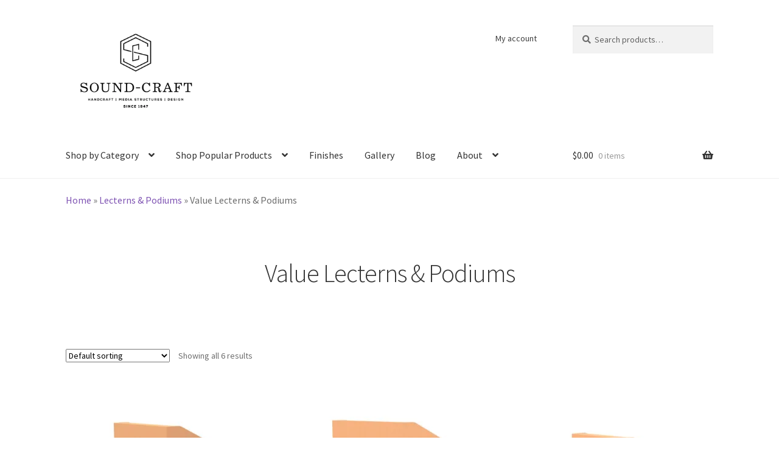

--- FILE ---
content_type: text/html; charset=UTF-8
request_url: https://sound-craft.com/product-category/lecterns-podiums/value-lectern-podium/
body_size: 23053
content:
<!doctype html>
<html lang="en-US">
<head>
<meta charset="UTF-8">
<meta name="viewport" content="width=device-width, initial-scale=1">
<link rel="profile" href="http://gmpg.org/xfn/11">
<link rel="pingback" href="https://sound-craft.com/xmlrpc.php">

<meta name='robots' content='index, follow, max-image-preview:large, max-snippet:-1, max-video-preview:-1' />
<!-- Jetpack Site Verification Tags -->
<meta name="google-site-verification" content="PDK6J8WFMBK0aMqeXzeFikyU758oe3geZFjTwocuZ78" />
<script>window._wca = window._wca || [];</script>

	<!-- This site is optimized with the Yoast SEO Premium plugin v26.1 (Yoast SEO v26.7) - https://yoast.com/wordpress/plugins/seo/ -->
	<title>Value Lecterns &amp; Podiums Archives &#8226; Sound-Craft Systems</title>
	<link rel="canonical" href="https://sound-craft.com/product-category/lecterns-podiums/value-lectern-podium/" />
	<meta property="og:locale" content="en_US" />
	<meta property="og:type" content="article" />
	<meta property="og:title" content="Value Lecterns &amp; Podiums Archives" />
	<meta property="og:url" content="https://sound-craft.com/product-category/lecterns-podiums/value-lectern-podium/" />
	<meta property="og:site_name" content="Sound-Craft Systems" />
	<meta property="og:image" content="https://i0.wp.com/sound-craft.com/wp-content/uploads/2021/02/SCV27750-ISO2-W.jpg?fit=1320%2C1320&ssl=1" />
	<meta property="og:image:width" content="1320" />
	<meta property="og:image:height" content="1320" />
	<meta property="og:image:type" content="image/jpeg" />
	<meta name="twitter:card" content="summary_large_image" />
	<meta name="twitter:site" content="@soundcraftsys" />
	<script type="application/ld+json" class="yoast-schema-graph">{"@context":"https://schema.org","@graph":[{"@type":"CollectionPage","@id":"https://sound-craft.com/product-category/lecterns-podiums/value-lectern-podium/","url":"https://sound-craft.com/product-category/lecterns-podiums/value-lectern-podium/","name":"Value Lecterns &amp; Podiums Archives &#8226; Sound-Craft Systems","isPartOf":{"@id":"https://sound-craft.com/#website"},"primaryImageOfPage":{"@id":"https://sound-craft.com/product-category/lecterns-podiums/value-lectern-podium/#primaryimage"},"image":{"@id":"https://sound-craft.com/product-category/lecterns-podiums/value-lectern-podium/#primaryimage"},"thumbnailUrl":"https://i0.wp.com/sound-craft.com/wp-content/uploads/2019/11/ML27750-ISO2-W.jpg?fit=1320%2C1320&ssl=1","breadcrumb":{"@id":"https://sound-craft.com/product-category/lecterns-podiums/value-lectern-podium/#breadcrumb"},"inLanguage":"en-US"},{"@type":"ImageObject","inLanguage":"en-US","@id":"https://sound-craft.com/product-category/lecterns-podiums/value-lectern-podium/#primaryimage","url":"https://i0.wp.com/sound-craft.com/wp-content/uploads/2019/11/ML27750-ISO2-W.jpg?fit=1320%2C1320&ssl=1","contentUrl":"https://i0.wp.com/sound-craft.com/wp-content/uploads/2019/11/ML27750-ISO2-W.jpg?fit=1320%2C1320&ssl=1","width":1320,"height":1320,"caption":"affordable podium"},{"@type":"BreadcrumbList","@id":"https://sound-craft.com/product-category/lecterns-podiums/value-lectern-podium/#breadcrumb","itemListElement":[{"@type":"ListItem","position":1,"name":"Home","item":"https://sound-craft.com/"},{"@type":"ListItem","position":2,"name":"Lecterns &amp; Podiums","item":"https://sound-craft.com/product-category/lecterns-podiums/"},{"@type":"ListItem","position":3,"name":"Value Lecterns &amp; Podiums"}]},{"@type":"WebSite","@id":"https://sound-craft.com/#website","url":"https://sound-craft.com/","name":"Sound-Craft Systems","description":"Handcrafted Podiums made in the USA Since 1947","publisher":{"@id":"https://sound-craft.com/#organization"},"potentialAction":[{"@type":"SearchAction","target":{"@type":"EntryPoint","urlTemplate":"https://sound-craft.com/?s={search_term_string}"},"query-input":{"@type":"PropertyValueSpecification","valueRequired":true,"valueName":"search_term_string"}}],"inLanguage":"en-US"},{"@type":"Organization","@id":"https://sound-craft.com/#organization","name":"Sound-Craft Systems","url":"https://sound-craft.com/","logo":{"@type":"ImageObject","inLanguage":"en-US","@id":"https://sound-craft.com/#/schema/logo/image/","url":"https://i0.wp.com/sound-craft.com/wp-content/uploads/2020/01/SoundCraft_Logo_Vert-1.jpg?fit=1276%2C844&ssl=1","contentUrl":"https://i0.wp.com/sound-craft.com/wp-content/uploads/2020/01/SoundCraft_Logo_Vert-1.jpg?fit=1276%2C844&ssl=1","width":1276,"height":844,"caption":"Sound-Craft Systems"},"image":{"@id":"https://sound-craft.com/#/schema/logo/image/"},"sameAs":["https://www.facebook.com/soundcraft.lecterns","https://x.com/soundcraftsys","https://www.linkedin.com/company/sound-craft-systems"]}]}</script>
	<!-- / Yoast SEO Premium plugin. -->


<link rel='dns-prefetch' href='//stats.wp.com' />
<link rel='dns-prefetch' href='//secure.gravatar.com' />
<link rel='dns-prefetch' href='//capi-automation.s3.us-east-2.amazonaws.com' />
<link rel='dns-prefetch' href='//fonts-api.wp.com' />
<link rel='dns-prefetch' href='//widgets.wp.com' />
<link rel='dns-prefetch' href='//jetpack.wordpress.com' />
<link rel='dns-prefetch' href='//s0.wp.com' />
<link rel='dns-prefetch' href='//public-api.wordpress.com' />
<link rel='dns-prefetch' href='//0.gravatar.com' />
<link rel='dns-prefetch' href='//1.gravatar.com' />
<link rel='dns-prefetch' href='//2.gravatar.com' />
<link rel='preconnect' href='//i0.wp.com' />
<link rel='preconnect' href='//c0.wp.com' />
<link rel="alternate" type="application/rss+xml" title="Sound-Craft Systems &raquo; Feed" href="https://sound-craft.com/feed/" />
<link rel="alternate" type="application/rss+xml" title="Sound-Craft Systems &raquo; Comments Feed" href="https://sound-craft.com/comments/feed/" />
<link rel="alternate" type="application/rss+xml" title="Sound-Craft Systems &raquo; Value Lecterns &amp; Podiums Category Feed" href="https://sound-craft.com/product-category/lecterns-podiums/value-lectern-podium/feed/" />
<style id='wp-img-auto-sizes-contain-inline-css'>
img:is([sizes=auto i],[sizes^="auto," i]){contain-intrinsic-size:3000px 1500px}
/*# sourceURL=wp-img-auto-sizes-contain-inline-css */
</style>
<style id='wp-emoji-styles-inline-css'>

	img.wp-smiley, img.emoji {
		display: inline !important;
		border: none !important;
		box-shadow: none !important;
		height: 1em !important;
		width: 1em !important;
		margin: 0 0.07em !important;
		vertical-align: -0.1em !important;
		background: none !important;
		padding: 0 !important;
	}
/*# sourceURL=wp-emoji-styles-inline-css */
</style>
<style id='wp-block-library-inline-css'>
:root{--wp-block-synced-color:#7a00df;--wp-block-synced-color--rgb:122,0,223;--wp-bound-block-color:var(--wp-block-synced-color);--wp-editor-canvas-background:#ddd;--wp-admin-theme-color:#007cba;--wp-admin-theme-color--rgb:0,124,186;--wp-admin-theme-color-darker-10:#006ba1;--wp-admin-theme-color-darker-10--rgb:0,107,160.5;--wp-admin-theme-color-darker-20:#005a87;--wp-admin-theme-color-darker-20--rgb:0,90,135;--wp-admin-border-width-focus:2px}@media (min-resolution:192dpi){:root{--wp-admin-border-width-focus:1.5px}}.wp-element-button{cursor:pointer}:root .has-very-light-gray-background-color{background-color:#eee}:root .has-very-dark-gray-background-color{background-color:#313131}:root .has-very-light-gray-color{color:#eee}:root .has-very-dark-gray-color{color:#313131}:root .has-vivid-green-cyan-to-vivid-cyan-blue-gradient-background{background:linear-gradient(135deg,#00d084,#0693e3)}:root .has-purple-crush-gradient-background{background:linear-gradient(135deg,#34e2e4,#4721fb 50%,#ab1dfe)}:root .has-hazy-dawn-gradient-background{background:linear-gradient(135deg,#faaca8,#dad0ec)}:root .has-subdued-olive-gradient-background{background:linear-gradient(135deg,#fafae1,#67a671)}:root .has-atomic-cream-gradient-background{background:linear-gradient(135deg,#fdd79a,#004a59)}:root .has-nightshade-gradient-background{background:linear-gradient(135deg,#330968,#31cdcf)}:root .has-midnight-gradient-background{background:linear-gradient(135deg,#020381,#2874fc)}:root{--wp--preset--font-size--normal:16px;--wp--preset--font-size--huge:42px}.has-regular-font-size{font-size:1em}.has-larger-font-size{font-size:2.625em}.has-normal-font-size{font-size:var(--wp--preset--font-size--normal)}.has-huge-font-size{font-size:var(--wp--preset--font-size--huge)}.has-text-align-center{text-align:center}.has-text-align-left{text-align:left}.has-text-align-right{text-align:right}.has-fit-text{white-space:nowrap!important}#end-resizable-editor-section{display:none}.aligncenter{clear:both}.items-justified-left{justify-content:flex-start}.items-justified-center{justify-content:center}.items-justified-right{justify-content:flex-end}.items-justified-space-between{justify-content:space-between}.screen-reader-text{border:0;clip-path:inset(50%);height:1px;margin:-1px;overflow:hidden;padding:0;position:absolute;width:1px;word-wrap:normal!important}.screen-reader-text:focus{background-color:#ddd;clip-path:none;color:#444;display:block;font-size:1em;height:auto;left:5px;line-height:normal;padding:15px 23px 14px;text-decoration:none;top:5px;width:auto;z-index:100000}html :where(.has-border-color){border-style:solid}html :where([style*=border-top-color]){border-top-style:solid}html :where([style*=border-right-color]){border-right-style:solid}html :where([style*=border-bottom-color]){border-bottom-style:solid}html :where([style*=border-left-color]){border-left-style:solid}html :where([style*=border-width]){border-style:solid}html :where([style*=border-top-width]){border-top-style:solid}html :where([style*=border-right-width]){border-right-style:solid}html :where([style*=border-bottom-width]){border-bottom-style:solid}html :where([style*=border-left-width]){border-left-style:solid}html :where(img[class*=wp-image-]){height:auto;max-width:100%}:where(figure){margin:0 0 1em}html :where(.is-position-sticky){--wp-admin--admin-bar--position-offset:var(--wp-admin--admin-bar--height,0px)}@media screen and (max-width:600px){html :where(.is-position-sticky){--wp-admin--admin-bar--position-offset:0px}}
.has-text-align-justify{text-align:justify;}

/*# sourceURL=wp-block-library-inline-css */
</style><style id='global-styles-inline-css'>
:root{--wp--preset--aspect-ratio--square: 1;--wp--preset--aspect-ratio--4-3: 4/3;--wp--preset--aspect-ratio--3-4: 3/4;--wp--preset--aspect-ratio--3-2: 3/2;--wp--preset--aspect-ratio--2-3: 2/3;--wp--preset--aspect-ratio--16-9: 16/9;--wp--preset--aspect-ratio--9-16: 9/16;--wp--preset--color--black: #000000;--wp--preset--color--cyan-bluish-gray: #abb8c3;--wp--preset--color--white: #ffffff;--wp--preset--color--pale-pink: #f78da7;--wp--preset--color--vivid-red: #cf2e2e;--wp--preset--color--luminous-vivid-orange: #ff6900;--wp--preset--color--luminous-vivid-amber: #fcb900;--wp--preset--color--light-green-cyan: #7bdcb5;--wp--preset--color--vivid-green-cyan: #00d084;--wp--preset--color--pale-cyan-blue: #8ed1fc;--wp--preset--color--vivid-cyan-blue: #0693e3;--wp--preset--color--vivid-purple: #9b51e0;--wp--preset--gradient--vivid-cyan-blue-to-vivid-purple: linear-gradient(135deg,rgb(6,147,227) 0%,rgb(155,81,224) 100%);--wp--preset--gradient--light-green-cyan-to-vivid-green-cyan: linear-gradient(135deg,rgb(122,220,180) 0%,rgb(0,208,130) 100%);--wp--preset--gradient--luminous-vivid-amber-to-luminous-vivid-orange: linear-gradient(135deg,rgb(252,185,0) 0%,rgb(255,105,0) 100%);--wp--preset--gradient--luminous-vivid-orange-to-vivid-red: linear-gradient(135deg,rgb(255,105,0) 0%,rgb(207,46,46) 100%);--wp--preset--gradient--very-light-gray-to-cyan-bluish-gray: linear-gradient(135deg,rgb(238,238,238) 0%,rgb(169,184,195) 100%);--wp--preset--gradient--cool-to-warm-spectrum: linear-gradient(135deg,rgb(74,234,220) 0%,rgb(151,120,209) 20%,rgb(207,42,186) 40%,rgb(238,44,130) 60%,rgb(251,105,98) 80%,rgb(254,248,76) 100%);--wp--preset--gradient--blush-light-purple: linear-gradient(135deg,rgb(255,206,236) 0%,rgb(152,150,240) 100%);--wp--preset--gradient--blush-bordeaux: linear-gradient(135deg,rgb(254,205,165) 0%,rgb(254,45,45) 50%,rgb(107,0,62) 100%);--wp--preset--gradient--luminous-dusk: linear-gradient(135deg,rgb(255,203,112) 0%,rgb(199,81,192) 50%,rgb(65,88,208) 100%);--wp--preset--gradient--pale-ocean: linear-gradient(135deg,rgb(255,245,203) 0%,rgb(182,227,212) 50%,rgb(51,167,181) 100%);--wp--preset--gradient--electric-grass: linear-gradient(135deg,rgb(202,248,128) 0%,rgb(113,206,126) 100%);--wp--preset--gradient--midnight: linear-gradient(135deg,rgb(2,3,129) 0%,rgb(40,116,252) 100%);--wp--preset--font-size--small: 14px;--wp--preset--font-size--medium: 23px;--wp--preset--font-size--large: 26px;--wp--preset--font-size--x-large: 42px;--wp--preset--font-size--normal: 16px;--wp--preset--font-size--huge: 37px;--wp--preset--font-family--albert-sans: 'Albert Sans', sans-serif;--wp--preset--font-family--alegreya: Alegreya, serif;--wp--preset--font-family--arvo: Arvo, serif;--wp--preset--font-family--bodoni-moda: 'Bodoni Moda', serif;--wp--preset--font-family--bricolage-grotesque: 'Bricolage Grotesque', sans-serif;--wp--preset--font-family--cabin: Cabin, sans-serif;--wp--preset--font-family--chivo: Chivo, sans-serif;--wp--preset--font-family--commissioner: Commissioner, sans-serif;--wp--preset--font-family--cormorant: Cormorant, serif;--wp--preset--font-family--courier-prime: 'Courier Prime', monospace;--wp--preset--font-family--crimson-pro: 'Crimson Pro', serif;--wp--preset--font-family--dm-mono: 'DM Mono', monospace;--wp--preset--font-family--dm-sans: 'DM Sans', sans-serif;--wp--preset--font-family--dm-serif-display: 'DM Serif Display', serif;--wp--preset--font-family--domine: Domine, serif;--wp--preset--font-family--eb-garamond: 'EB Garamond', serif;--wp--preset--font-family--epilogue: Epilogue, sans-serif;--wp--preset--font-family--fahkwang: Fahkwang, sans-serif;--wp--preset--font-family--figtree: Figtree, sans-serif;--wp--preset--font-family--fira-sans: 'Fira Sans', sans-serif;--wp--preset--font-family--fjalla-one: 'Fjalla One', sans-serif;--wp--preset--font-family--fraunces: Fraunces, serif;--wp--preset--font-family--gabarito: Gabarito, system-ui;--wp--preset--font-family--ibm-plex-mono: 'IBM Plex Mono', monospace;--wp--preset--font-family--ibm-plex-sans: 'IBM Plex Sans', sans-serif;--wp--preset--font-family--ibarra-real-nova: 'Ibarra Real Nova', serif;--wp--preset--font-family--instrument-serif: 'Instrument Serif', serif;--wp--preset--font-family--inter: Inter, sans-serif;--wp--preset--font-family--josefin-sans: 'Josefin Sans', sans-serif;--wp--preset--font-family--jost: Jost, sans-serif;--wp--preset--font-family--libre-baskerville: 'Libre Baskerville', serif;--wp--preset--font-family--libre-franklin: 'Libre Franklin', sans-serif;--wp--preset--font-family--literata: Literata, serif;--wp--preset--font-family--lora: Lora, serif;--wp--preset--font-family--merriweather: Merriweather, serif;--wp--preset--font-family--montserrat: Montserrat, sans-serif;--wp--preset--font-family--newsreader: Newsreader, serif;--wp--preset--font-family--noto-sans-mono: 'Noto Sans Mono', sans-serif;--wp--preset--font-family--nunito: Nunito, sans-serif;--wp--preset--font-family--open-sans: 'Open Sans', sans-serif;--wp--preset--font-family--overpass: Overpass, sans-serif;--wp--preset--font-family--pt-serif: 'PT Serif', serif;--wp--preset--font-family--petrona: Petrona, serif;--wp--preset--font-family--piazzolla: Piazzolla, serif;--wp--preset--font-family--playfair-display: 'Playfair Display', serif;--wp--preset--font-family--plus-jakarta-sans: 'Plus Jakarta Sans', sans-serif;--wp--preset--font-family--poppins: Poppins, sans-serif;--wp--preset--font-family--raleway: Raleway, sans-serif;--wp--preset--font-family--roboto: Roboto, sans-serif;--wp--preset--font-family--roboto-slab: 'Roboto Slab', serif;--wp--preset--font-family--rubik: Rubik, sans-serif;--wp--preset--font-family--rufina: Rufina, serif;--wp--preset--font-family--sora: Sora, sans-serif;--wp--preset--font-family--source-sans-3: 'Source Sans 3', sans-serif;--wp--preset--font-family--source-serif-4: 'Source Serif 4', serif;--wp--preset--font-family--space-mono: 'Space Mono', monospace;--wp--preset--font-family--syne: Syne, sans-serif;--wp--preset--font-family--texturina: Texturina, serif;--wp--preset--font-family--urbanist: Urbanist, sans-serif;--wp--preset--font-family--work-sans: 'Work Sans', sans-serif;--wp--preset--spacing--20: 0.44rem;--wp--preset--spacing--30: 0.67rem;--wp--preset--spacing--40: 1rem;--wp--preset--spacing--50: 1.5rem;--wp--preset--spacing--60: 2.25rem;--wp--preset--spacing--70: 3.38rem;--wp--preset--spacing--80: 5.06rem;--wp--preset--shadow--natural: 6px 6px 9px rgba(0, 0, 0, 0.2);--wp--preset--shadow--deep: 12px 12px 50px rgba(0, 0, 0, 0.4);--wp--preset--shadow--sharp: 6px 6px 0px rgba(0, 0, 0, 0.2);--wp--preset--shadow--outlined: 6px 6px 0px -3px rgb(255, 255, 255), 6px 6px rgb(0, 0, 0);--wp--preset--shadow--crisp: 6px 6px 0px rgb(0, 0, 0);}:root :where(.is-layout-flow) > :first-child{margin-block-start: 0;}:root :where(.is-layout-flow) > :last-child{margin-block-end: 0;}:root :where(.is-layout-flow) > *{margin-block-start: 24px;margin-block-end: 0;}:root :where(.is-layout-constrained) > :first-child{margin-block-start: 0;}:root :where(.is-layout-constrained) > :last-child{margin-block-end: 0;}:root :where(.is-layout-constrained) > *{margin-block-start: 24px;margin-block-end: 0;}:root :where(.is-layout-flex){gap: 24px;}:root :where(.is-layout-grid){gap: 24px;}body .is-layout-flex{display: flex;}.is-layout-flex{flex-wrap: wrap;align-items: center;}.is-layout-flex > :is(*, div){margin: 0;}body .is-layout-grid{display: grid;}.is-layout-grid > :is(*, div){margin: 0;}.has-black-color{color: var(--wp--preset--color--black) !important;}.has-cyan-bluish-gray-color{color: var(--wp--preset--color--cyan-bluish-gray) !important;}.has-white-color{color: var(--wp--preset--color--white) !important;}.has-pale-pink-color{color: var(--wp--preset--color--pale-pink) !important;}.has-vivid-red-color{color: var(--wp--preset--color--vivid-red) !important;}.has-luminous-vivid-orange-color{color: var(--wp--preset--color--luminous-vivid-orange) !important;}.has-luminous-vivid-amber-color{color: var(--wp--preset--color--luminous-vivid-amber) !important;}.has-light-green-cyan-color{color: var(--wp--preset--color--light-green-cyan) !important;}.has-vivid-green-cyan-color{color: var(--wp--preset--color--vivid-green-cyan) !important;}.has-pale-cyan-blue-color{color: var(--wp--preset--color--pale-cyan-blue) !important;}.has-vivid-cyan-blue-color{color: var(--wp--preset--color--vivid-cyan-blue) !important;}.has-vivid-purple-color{color: var(--wp--preset--color--vivid-purple) !important;}.has-black-background-color{background-color: var(--wp--preset--color--black) !important;}.has-cyan-bluish-gray-background-color{background-color: var(--wp--preset--color--cyan-bluish-gray) !important;}.has-white-background-color{background-color: var(--wp--preset--color--white) !important;}.has-pale-pink-background-color{background-color: var(--wp--preset--color--pale-pink) !important;}.has-vivid-red-background-color{background-color: var(--wp--preset--color--vivid-red) !important;}.has-luminous-vivid-orange-background-color{background-color: var(--wp--preset--color--luminous-vivid-orange) !important;}.has-luminous-vivid-amber-background-color{background-color: var(--wp--preset--color--luminous-vivid-amber) !important;}.has-light-green-cyan-background-color{background-color: var(--wp--preset--color--light-green-cyan) !important;}.has-vivid-green-cyan-background-color{background-color: var(--wp--preset--color--vivid-green-cyan) !important;}.has-pale-cyan-blue-background-color{background-color: var(--wp--preset--color--pale-cyan-blue) !important;}.has-vivid-cyan-blue-background-color{background-color: var(--wp--preset--color--vivid-cyan-blue) !important;}.has-vivid-purple-background-color{background-color: var(--wp--preset--color--vivid-purple) !important;}.has-black-border-color{border-color: var(--wp--preset--color--black) !important;}.has-cyan-bluish-gray-border-color{border-color: var(--wp--preset--color--cyan-bluish-gray) !important;}.has-white-border-color{border-color: var(--wp--preset--color--white) !important;}.has-pale-pink-border-color{border-color: var(--wp--preset--color--pale-pink) !important;}.has-vivid-red-border-color{border-color: var(--wp--preset--color--vivid-red) !important;}.has-luminous-vivid-orange-border-color{border-color: var(--wp--preset--color--luminous-vivid-orange) !important;}.has-luminous-vivid-amber-border-color{border-color: var(--wp--preset--color--luminous-vivid-amber) !important;}.has-light-green-cyan-border-color{border-color: var(--wp--preset--color--light-green-cyan) !important;}.has-vivid-green-cyan-border-color{border-color: var(--wp--preset--color--vivid-green-cyan) !important;}.has-pale-cyan-blue-border-color{border-color: var(--wp--preset--color--pale-cyan-blue) !important;}.has-vivid-cyan-blue-border-color{border-color: var(--wp--preset--color--vivid-cyan-blue) !important;}.has-vivid-purple-border-color{border-color: var(--wp--preset--color--vivid-purple) !important;}.has-vivid-cyan-blue-to-vivid-purple-gradient-background{background: var(--wp--preset--gradient--vivid-cyan-blue-to-vivid-purple) !important;}.has-light-green-cyan-to-vivid-green-cyan-gradient-background{background: var(--wp--preset--gradient--light-green-cyan-to-vivid-green-cyan) !important;}.has-luminous-vivid-amber-to-luminous-vivid-orange-gradient-background{background: var(--wp--preset--gradient--luminous-vivid-amber-to-luminous-vivid-orange) !important;}.has-luminous-vivid-orange-to-vivid-red-gradient-background{background: var(--wp--preset--gradient--luminous-vivid-orange-to-vivid-red) !important;}.has-very-light-gray-to-cyan-bluish-gray-gradient-background{background: var(--wp--preset--gradient--very-light-gray-to-cyan-bluish-gray) !important;}.has-cool-to-warm-spectrum-gradient-background{background: var(--wp--preset--gradient--cool-to-warm-spectrum) !important;}.has-blush-light-purple-gradient-background{background: var(--wp--preset--gradient--blush-light-purple) !important;}.has-blush-bordeaux-gradient-background{background: var(--wp--preset--gradient--blush-bordeaux) !important;}.has-luminous-dusk-gradient-background{background: var(--wp--preset--gradient--luminous-dusk) !important;}.has-pale-ocean-gradient-background{background: var(--wp--preset--gradient--pale-ocean) !important;}.has-electric-grass-gradient-background{background: var(--wp--preset--gradient--electric-grass) !important;}.has-midnight-gradient-background{background: var(--wp--preset--gradient--midnight) !important;}.has-small-font-size{font-size: var(--wp--preset--font-size--small) !important;}.has-medium-font-size{font-size: var(--wp--preset--font-size--medium) !important;}.has-large-font-size{font-size: var(--wp--preset--font-size--large) !important;}.has-x-large-font-size{font-size: var(--wp--preset--font-size--x-large) !important;}.has-albert-sans-font-family{font-family: var(--wp--preset--font-family--albert-sans) !important;}.has-alegreya-font-family{font-family: var(--wp--preset--font-family--alegreya) !important;}.has-arvo-font-family{font-family: var(--wp--preset--font-family--arvo) !important;}.has-bodoni-moda-font-family{font-family: var(--wp--preset--font-family--bodoni-moda) !important;}.has-bricolage-grotesque-font-family{font-family: var(--wp--preset--font-family--bricolage-grotesque) !important;}.has-cabin-font-family{font-family: var(--wp--preset--font-family--cabin) !important;}.has-chivo-font-family{font-family: var(--wp--preset--font-family--chivo) !important;}.has-commissioner-font-family{font-family: var(--wp--preset--font-family--commissioner) !important;}.has-cormorant-font-family{font-family: var(--wp--preset--font-family--cormorant) !important;}.has-courier-prime-font-family{font-family: var(--wp--preset--font-family--courier-prime) !important;}.has-crimson-pro-font-family{font-family: var(--wp--preset--font-family--crimson-pro) !important;}.has-dm-mono-font-family{font-family: var(--wp--preset--font-family--dm-mono) !important;}.has-dm-sans-font-family{font-family: var(--wp--preset--font-family--dm-sans) !important;}.has-dm-serif-display-font-family{font-family: var(--wp--preset--font-family--dm-serif-display) !important;}.has-domine-font-family{font-family: var(--wp--preset--font-family--domine) !important;}.has-eb-garamond-font-family{font-family: var(--wp--preset--font-family--eb-garamond) !important;}.has-epilogue-font-family{font-family: var(--wp--preset--font-family--epilogue) !important;}.has-fahkwang-font-family{font-family: var(--wp--preset--font-family--fahkwang) !important;}.has-figtree-font-family{font-family: var(--wp--preset--font-family--figtree) !important;}.has-fira-sans-font-family{font-family: var(--wp--preset--font-family--fira-sans) !important;}.has-fjalla-one-font-family{font-family: var(--wp--preset--font-family--fjalla-one) !important;}.has-fraunces-font-family{font-family: var(--wp--preset--font-family--fraunces) !important;}.has-gabarito-font-family{font-family: var(--wp--preset--font-family--gabarito) !important;}.has-ibm-plex-mono-font-family{font-family: var(--wp--preset--font-family--ibm-plex-mono) !important;}.has-ibm-plex-sans-font-family{font-family: var(--wp--preset--font-family--ibm-plex-sans) !important;}.has-ibarra-real-nova-font-family{font-family: var(--wp--preset--font-family--ibarra-real-nova) !important;}.has-instrument-serif-font-family{font-family: var(--wp--preset--font-family--instrument-serif) !important;}.has-inter-font-family{font-family: var(--wp--preset--font-family--inter) !important;}.has-josefin-sans-font-family{font-family: var(--wp--preset--font-family--josefin-sans) !important;}.has-jost-font-family{font-family: var(--wp--preset--font-family--jost) !important;}.has-libre-baskerville-font-family{font-family: var(--wp--preset--font-family--libre-baskerville) !important;}.has-libre-franklin-font-family{font-family: var(--wp--preset--font-family--libre-franklin) !important;}.has-literata-font-family{font-family: var(--wp--preset--font-family--literata) !important;}.has-lora-font-family{font-family: var(--wp--preset--font-family--lora) !important;}.has-merriweather-font-family{font-family: var(--wp--preset--font-family--merriweather) !important;}.has-montserrat-font-family{font-family: var(--wp--preset--font-family--montserrat) !important;}.has-newsreader-font-family{font-family: var(--wp--preset--font-family--newsreader) !important;}.has-noto-sans-mono-font-family{font-family: var(--wp--preset--font-family--noto-sans-mono) !important;}.has-nunito-font-family{font-family: var(--wp--preset--font-family--nunito) !important;}.has-open-sans-font-family{font-family: var(--wp--preset--font-family--open-sans) !important;}.has-overpass-font-family{font-family: var(--wp--preset--font-family--overpass) !important;}.has-pt-serif-font-family{font-family: var(--wp--preset--font-family--pt-serif) !important;}.has-petrona-font-family{font-family: var(--wp--preset--font-family--petrona) !important;}.has-piazzolla-font-family{font-family: var(--wp--preset--font-family--piazzolla) !important;}.has-playfair-display-font-family{font-family: var(--wp--preset--font-family--playfair-display) !important;}.has-plus-jakarta-sans-font-family{font-family: var(--wp--preset--font-family--plus-jakarta-sans) !important;}.has-poppins-font-family{font-family: var(--wp--preset--font-family--poppins) !important;}.has-raleway-font-family{font-family: var(--wp--preset--font-family--raleway) !important;}.has-roboto-font-family{font-family: var(--wp--preset--font-family--roboto) !important;}.has-roboto-slab-font-family{font-family: var(--wp--preset--font-family--roboto-slab) !important;}.has-rubik-font-family{font-family: var(--wp--preset--font-family--rubik) !important;}.has-rufina-font-family{font-family: var(--wp--preset--font-family--rufina) !important;}.has-sora-font-family{font-family: var(--wp--preset--font-family--sora) !important;}.has-source-sans-3-font-family{font-family: var(--wp--preset--font-family--source-sans-3) !important;}.has-source-serif-4-font-family{font-family: var(--wp--preset--font-family--source-serif-4) !important;}.has-space-mono-font-family{font-family: var(--wp--preset--font-family--space-mono) !important;}.has-syne-font-family{font-family: var(--wp--preset--font-family--syne) !important;}.has-texturina-font-family{font-family: var(--wp--preset--font-family--texturina) !important;}.has-urbanist-font-family{font-family: var(--wp--preset--font-family--urbanist) !important;}.has-work-sans-font-family{font-family: var(--wp--preset--font-family--work-sans) !important;}
/*# sourceURL=global-styles-inline-css */
</style>

<style id='classic-theme-styles-inline-css'>
/*! This file is auto-generated */
.wp-block-button__link{color:#fff;background-color:#32373c;border-radius:9999px;box-shadow:none;text-decoration:none;padding:calc(.667em + 2px) calc(1.333em + 2px);font-size:1.125em}.wp-block-file__button{background:#32373c;color:#fff;text-decoration:none}
/*# sourceURL=/wp-includes/css/classic-themes.min.css */
</style>
<link rel='stylesheet' id='coblocks-extensions-css' href='https://sound-craft.com/wp-content/plugins/coblocks/dist/style-coblocks-extensions.css?ver=3.1.16' media='all' />
<link rel='stylesheet' id='coblocks-animation-css' href='https://sound-craft.com/wp-content/plugins/coblocks/dist/style-coblocks-animation.css?ver=2677611078ee87eb3b1c' media='all' />
<link rel='stylesheet' id='storefront-gutenberg-blocks-css' href='https://sound-craft.com/wp-content/themes/storefront/assets/css/base/gutenberg-blocks.css?ver=4.6.2' media='all' />
<style id='storefront-gutenberg-blocks-inline-css'>

				.wp-block-button__link:not(.has-text-color) {
					color: #333333;
				}

				.wp-block-button__link:not(.has-text-color):hover,
				.wp-block-button__link:not(.has-text-color):focus,
				.wp-block-button__link:not(.has-text-color):active {
					color: #333333;
				}

				.wp-block-button__link:not(.has-background) {
					background-color: #dda552;
				}

				.wp-block-button__link:not(.has-background):hover,
				.wp-block-button__link:not(.has-background):focus,
				.wp-block-button__link:not(.has-background):active {
					border-color: #c48c39;
					background-color: #c48c39;
				}

				.wc-block-grid__products .wc-block-grid__product .wp-block-button__link {
					background-color: #dda552;
					border-color: #dda552;
					color: #333333;
				}

				.wp-block-quote footer,
				.wp-block-quote cite,
				.wp-block-quote__citation {
					color: #6d6d6d;
				}

				.wp-block-pullquote cite,
				.wp-block-pullquote footer,
				.wp-block-pullquote__citation {
					color: #6d6d6d;
				}

				.wp-block-image figcaption {
					color: #6d6d6d;
				}

				.wp-block-separator.is-style-dots::before {
					color: #333333;
				}

				.wp-block-file a.wp-block-file__button {
					color: #333333;
					background-color: #dda552;
					border-color: #dda552;
				}

				.wp-block-file a.wp-block-file__button:hover,
				.wp-block-file a.wp-block-file__button:focus,
				.wp-block-file a.wp-block-file__button:active {
					color: #333333;
					background-color: #c48c39;
				}

				.wp-block-code,
				.wp-block-preformatted pre {
					color: #6d6d6d;
				}

				.wp-block-table:not( .has-background ):not( .is-style-stripes ) tbody tr:nth-child(2n) td {
					background-color: #fdfdfd;
				}

				.wp-block-cover .wp-block-cover__inner-container h1:not(.has-text-color),
				.wp-block-cover .wp-block-cover__inner-container h2:not(.has-text-color),
				.wp-block-cover .wp-block-cover__inner-container h3:not(.has-text-color),
				.wp-block-cover .wp-block-cover__inner-container h4:not(.has-text-color),
				.wp-block-cover .wp-block-cover__inner-container h5:not(.has-text-color),
				.wp-block-cover .wp-block-cover__inner-container h6:not(.has-text-color) {
					color: #000000;
				}

				div.wc-block-components-price-slider__range-input-progress,
				.rtl .wc-block-components-price-slider__range-input-progress {
					--range-color: #7f54b3;
				}

				/* Target only IE11 */
				@media all and (-ms-high-contrast: none), (-ms-high-contrast: active) {
					.wc-block-components-price-slider__range-input-progress {
						background: #7f54b3;
					}
				}

				.wc-block-components-button:not(.is-link) {
					background-color: #333333;
					color: #ffffff;
				}

				.wc-block-components-button:not(.is-link):hover,
				.wc-block-components-button:not(.is-link):focus,
				.wc-block-components-button:not(.is-link):active {
					background-color: #1a1a1a;
					color: #ffffff;
				}

				.wc-block-components-button:not(.is-link):disabled {
					background-color: #333333;
					color: #ffffff;
				}

				.wc-block-cart__submit-container {
					background-color: #ffffff;
				}

				.wc-block-cart__submit-container::before {
					color: rgba(220,220,220,0.5);
				}

				.wc-block-components-order-summary-item__quantity {
					background-color: #ffffff;
					border-color: #6d6d6d;
					box-shadow: 0 0 0 2px #ffffff;
					color: #6d6d6d;
				}
			
/*# sourceURL=storefront-gutenberg-blocks-inline-css */
</style>
<link rel='stylesheet' id='wpcom-text-widget-styles-css' href='https://sound-craft.com/wp-content/mu-plugins/wpcomsh/vendor/automattic/text-media-widget-styles/css/widget-text.css?ver=20170607' media='all' />
<link rel='stylesheet' id='wc-cart-pdf-css' href='https://sound-craft.com/wp-content/plugins/wc-cart-pdf/assets/css/wc-cart-pdf.css?ver=3.2.0' media='all' />
<style id='woocommerce-inline-inline-css'>
.woocommerce form .form-row .required { visibility: visible; }
/*# sourceURL=woocommerce-inline-inline-css */
</style>
<link rel='stylesheet' id='wc-composite-css-css' href='https://sound-craft.com/wp-content/plugins/woocommerce-composite-products/assets/css/frontend/woocommerce.css?ver=11.0.4' media='all' />
<link rel='stylesheet' id='wp-components-css' href='https://c0.wp.com/c/6.9/wp-includes/css/dist/components/style.min.css' media='all' />
<link rel='stylesheet' id='godaddy-styles-css' href='https://sound-craft.com/wp-content/plugins/coblocks/includes/Dependencies/GoDaddy/Styles/build/latest.css?ver=2.0.2' media='all' />
<link rel='stylesheet' id='storefront-style-css' href='https://sound-craft.com/wp-content/themes/storefront/style.css?ver=4.6.2' media='all' />
<style id='storefront-style-inline-css'>

			.main-navigation ul li a,
			.site-title a,
			ul.menu li a,
			.site-branding h1 a,
			button.menu-toggle,
			button.menu-toggle:hover,
			.handheld-navigation .dropdown-toggle {
				color: #333333;
			}

			button.menu-toggle,
			button.menu-toggle:hover {
				border-color: #333333;
			}

			.main-navigation ul li a:hover,
			.main-navigation ul li:hover > a,
			.site-title a:hover,
			.site-header ul.menu li.current-menu-item > a {
				color: #747474;
			}

			table:not( .has-background ) th {
				background-color: #f8f8f8;
			}

			table:not( .has-background ) tbody td {
				background-color: #fdfdfd;
			}

			table:not( .has-background ) tbody tr:nth-child(2n) td,
			fieldset,
			fieldset legend {
				background-color: #fbfbfb;
			}

			.site-header,
			.secondary-navigation ul ul,
			.main-navigation ul.menu > li.menu-item-has-children:after,
			.secondary-navigation ul.menu ul,
			.storefront-handheld-footer-bar,
			.storefront-handheld-footer-bar ul li > a,
			.storefront-handheld-footer-bar ul li.search .site-search,
			button.menu-toggle,
			button.menu-toggle:hover {
				background-color: #ffffff;
			}

			p.site-description,
			.site-header,
			.storefront-handheld-footer-bar {
				color: #404040;
			}

			button.menu-toggle:after,
			button.menu-toggle:before,
			button.menu-toggle span:before {
				background-color: #333333;
			}

			h1, h2, h3, h4, h5, h6, .wc-block-grid__product-title {
				color: #333333;
			}

			.widget h1 {
				border-bottom-color: #333333;
			}

			body,
			.secondary-navigation a {
				color: #6d6d6d;
			}

			.widget-area .widget a,
			.hentry .entry-header .posted-on a,
			.hentry .entry-header .post-author a,
			.hentry .entry-header .post-comments a,
			.hentry .entry-header .byline a {
				color: #727272;
			}

			a {
				color: #7f54b3;
			}

			a:focus,
			button:focus,
			.button.alt:focus,
			input:focus,
			textarea:focus,
			input[type="button"]:focus,
			input[type="reset"]:focus,
			input[type="submit"]:focus,
			input[type="email"]:focus,
			input[type="tel"]:focus,
			input[type="url"]:focus,
			input[type="password"]:focus,
			input[type="search"]:focus {
				outline-color: #7f54b3;
			}

			button, input[type="button"], input[type="reset"], input[type="submit"], .button, .widget a.button {
				background-color: #dda552;
				border-color: #dda552;
				color: #333333;
			}

			button:hover, input[type="button"]:hover, input[type="reset"]:hover, input[type="submit"]:hover, .button:hover, .widget a.button:hover {
				background-color: #c48c39;
				border-color: #c48c39;
				color: #333333;
			}

			button.alt, input[type="button"].alt, input[type="reset"].alt, input[type="submit"].alt, .button.alt, .widget-area .widget a.button.alt {
				background-color: #333333;
				border-color: #333333;
				color: #ffffff;
			}

			button.alt:hover, input[type="button"].alt:hover, input[type="reset"].alt:hover, input[type="submit"].alt:hover, .button.alt:hover, .widget-area .widget a.button.alt:hover {
				background-color: #1a1a1a;
				border-color: #1a1a1a;
				color: #ffffff;
			}

			.pagination .page-numbers li .page-numbers.current {
				background-color: #e6e6e6;
				color: #636363;
			}

			#comments .comment-list .comment-content .comment-text {
				background-color: #f8f8f8;
			}

			.site-footer {
				background-color: #ffffff;
				color: #6d6d6d;
			}

			.site-footer a:not(.button):not(.components-button) {
				color: #333333;
			}

			.site-footer .storefront-handheld-footer-bar a:not(.button):not(.components-button) {
				color: #333333;
			}

			.site-footer h1, .site-footer h2, .site-footer h3, .site-footer h4, .site-footer h5, .site-footer h6, .site-footer .widget .widget-title, .site-footer .widget .widgettitle {
				color: #333333;
			}

			.page-template-template-homepage.has-post-thumbnail .type-page.has-post-thumbnail .entry-title {
				color: #000000;
			}

			.page-template-template-homepage.has-post-thumbnail .type-page.has-post-thumbnail .entry-content {
				color: #000000;
			}

			@media screen and ( min-width: 768px ) {
				.secondary-navigation ul.menu a:hover {
					color: #595959;
				}

				.secondary-navigation ul.menu a {
					color: #404040;
				}

				.main-navigation ul.menu ul.sub-menu,
				.main-navigation ul.nav-menu ul.children {
					background-color: #f0f0f0;
				}

				.site-header {
					border-bottom-color: #f0f0f0;
				}
			}

				.sp-fixed-width .site {
					background-color:#ffffff;
				}
			

				.checkout-slides .sp-checkout-control-nav li a:after {
					background-color:#ffffff;
					border: 4px solid #d7d7d7;
				}

				.checkout-slides .sp-checkout-control-nav li:nth-child(2) a.flex-active:after {
					border: 4px solid #d7d7d7;
				}

				.checkout-slides .sp-checkout-control-nav li a:before,
				.checkout-slides .sp-checkout-control-nav li:nth-child(2) a.flex-active:before  {
					background-color:#d7d7d7;
				}

				.checkout-slides .sp-checkout-control-nav li:nth-child(2) a:before {
					background-color:#ebebeb;
				}

				.checkout-slides .sp-checkout-control-nav li:nth-child(2) a:after {
					border: 4px solid #ebebeb;
				}
			
/*# sourceURL=storefront-style-inline-css */
</style>
<link rel='stylesheet' id='storefront-icons-css' href='https://sound-craft.com/wp-content/themes/storefront/assets/css/base/icons.css?ver=4.6.2' media='all' />
<link rel='stylesheet' id='storefront-fonts-css' href='https://fonts-api.wp.com/css?family=Source+Sans+Pro%3A400%2C300%2C300italic%2C400italic%2C600%2C700%2C900&#038;subset=latin%2Clatin-ext&#038;ver=4.6.2' media='all' />
<link rel='stylesheet' id='storefront-jetpack-widgets-css' href='https://sound-craft.com/wp-content/themes/storefront/assets/css/jetpack/widgets.css?ver=4.6.2' media='all' />
<link rel='stylesheet' id='jetpack_likes-css' href='https://sound-craft.com/wp-content/plugins/jetpack/modules/likes/style.css?ver=15.5-a.1' media='all' />
<link rel='stylesheet' id='wc-cp-checkout-blocks-css' href='https://sound-craft.com/wp-content/plugins/woocommerce-composite-products/assets/css/frontend/checkout-blocks.css?ver=11.0.4' media='all' />
<link rel='stylesheet' id='sp-parallax-hero-styles-css' href='https://sound-craft.com/wp-content/plugins/storefront-powerpack/includes/customizer/parallax-hero/assets/css/style.css?ver=2.0.0' media='all' />
<style id='sp-parallax-hero-styles-inline-css'>

			.sph-hero a:not(.button) {
				color: #96588a;
			}

			.overlay.animated h1:after {
				color: #ffffff;
			}

			.overlay.animated span:before {
				background-color: #7f54b3;
			}
/*# sourceURL=sp-parallax-hero-styles-inline-css */
</style>
<link rel='stylesheet' id='sp-reviews-styles-css' href='https://sound-craft.com/wp-content/plugins/storefront-powerpack/includes/customizer/reviews/assets/css/style.css?ver=2.0.0' media='all' />
<style id='sp-reviews-styles-inline-css'>

			.style-2 .sr-review-content {
				background-color: #ffffff;
			}

			.style-2 .sr-review-content:after {
				border-top-color: #ffffff !important;
			}

			.star-rating span:before,
			.star-rating:before {
				color: #96588a;
			}

			.star-rating:before {
				opacity: 0.25;
			}

			.sr-carousel .owl-prev:before, .sr-carousel .owl-next:before {
				color: #7f54b3;
			}

			ul.product-reviews li.product-review.style-3 .inner {
				background-color: rgba( 255, 255, 255,0.8 );
			}
/*# sourceURL=sp-reviews-styles-inline-css */
</style>
<link rel='stylesheet' id='sp-product-hero-styles-css' href='https://sound-craft.com/wp-content/plugins/storefront-powerpack/includes/customizer/product-hero/assets/css/style.css?ver=6.9' media='all' />
<style id='sp-product-hero-styles-inline-css'>

			.sprh-hero a:not(.button) {
				color: #96588a;
			}
/*# sourceURL=sp-product-hero-styles-inline-css */
</style>
<link rel='stylesheet' id='sp-blog-styles-css' href='https://sound-craft.com/wp-content/plugins/storefront-powerpack/includes/customizer/blog/assets/css/style.css?ver=6.9' media='all' />
<link rel='stylesheet' id='storefront-woocommerce-style-css' href='https://sound-craft.com/wp-content/themes/storefront/assets/css/woocommerce/woocommerce.css?ver=4.6.2' media='all' />
<style id='storefront-woocommerce-style-inline-css'>
@font-face {
				font-family: star;
				src: url(https://sound-craft.com/wp-content/plugins/woocommerce/assets/fonts/star.eot);
				src:
					url(https://sound-craft.com/wp-content/plugins/woocommerce/assets/fonts/star.eot?#iefix) format("embedded-opentype"),
					url(https://sound-craft.com/wp-content/plugins/woocommerce/assets/fonts/star.woff) format("woff"),
					url(https://sound-craft.com/wp-content/plugins/woocommerce/assets/fonts/star.ttf) format("truetype"),
					url(https://sound-craft.com/wp-content/plugins/woocommerce/assets/fonts/star.svg#star) format("svg");
				font-weight: 400;
				font-style: normal;
			}
			@font-face {
				font-family: WooCommerce;
				src: url(https://sound-craft.com/wp-content/plugins/woocommerce/assets/fonts/WooCommerce.eot);
				src:
					url(https://sound-craft.com/wp-content/plugins/woocommerce/assets/fonts/WooCommerce.eot?#iefix) format("embedded-opentype"),
					url(https://sound-craft.com/wp-content/plugins/woocommerce/assets/fonts/WooCommerce.woff) format("woff"),
					url(https://sound-craft.com/wp-content/plugins/woocommerce/assets/fonts/WooCommerce.ttf) format("truetype"),
					url(https://sound-craft.com/wp-content/plugins/woocommerce/assets/fonts/WooCommerce.svg#WooCommerce) format("svg");
				font-weight: 400;
				font-style: normal;
			}

			a.cart-contents,
			.site-header-cart .widget_shopping_cart a {
				color: #333333;
			}

			a.cart-contents:hover,
			.site-header-cart .widget_shopping_cart a:hover,
			.site-header-cart:hover > li > a {
				color: #747474;
			}

			table.cart td.product-remove,
			table.cart td.actions {
				border-top-color: #ffffff;
			}

			.storefront-handheld-footer-bar ul li.cart .count {
				background-color: #333333;
				color: #ffffff;
				border-color: #ffffff;
			}

			.woocommerce-tabs ul.tabs li.active a,
			ul.products li.product .price,
			.onsale,
			.wc-block-grid__product-onsale,
			.widget_search form:before,
			.widget_product_search form:before {
				color: #6d6d6d;
			}

			.woocommerce-breadcrumb a,
			a.woocommerce-review-link,
			.product_meta a {
				color: #727272;
			}

			.wc-block-grid__product-onsale,
			.onsale {
				border-color: #6d6d6d;
			}

			.star-rating span:before,
			.quantity .plus, .quantity .minus,
			p.stars a:hover:after,
			p.stars a:after,
			.star-rating span:before,
			#payment .payment_methods li input[type=radio]:first-child:checked+label:before {
				color: #7f54b3;
			}

			.widget_price_filter .ui-slider .ui-slider-range,
			.widget_price_filter .ui-slider .ui-slider-handle {
				background-color: #7f54b3;
			}

			.order_details {
				background-color: #f8f8f8;
			}

			.order_details > li {
				border-bottom: 1px dotted #e3e3e3;
			}

			.order_details:before,
			.order_details:after {
				background: -webkit-linear-gradient(transparent 0,transparent 0),-webkit-linear-gradient(135deg,#f8f8f8 33.33%,transparent 33.33%),-webkit-linear-gradient(45deg,#f8f8f8 33.33%,transparent 33.33%)
			}

			#order_review {
				background-color: #ffffff;
			}

			#payment .payment_methods > li .payment_box,
			#payment .place-order {
				background-color: #fafafa;
			}

			#payment .payment_methods > li:not(.woocommerce-notice) {
				background-color: #f5f5f5;
			}

			#payment .payment_methods > li:not(.woocommerce-notice):hover {
				background-color: #f0f0f0;
			}

			.woocommerce-pagination .page-numbers li .page-numbers.current {
				background-color: #e6e6e6;
				color: #636363;
			}

			.wc-block-grid__product-onsale,
			.onsale,
			.woocommerce-pagination .page-numbers li .page-numbers:not(.current) {
				color: #6d6d6d;
			}

			p.stars a:before,
			p.stars a:hover~a:before,
			p.stars.selected a.active~a:before {
				color: #6d6d6d;
			}

			p.stars.selected a.active:before,
			p.stars:hover a:before,
			p.stars.selected a:not(.active):before,
			p.stars.selected a.active:before {
				color: #7f54b3;
			}

			.single-product div.product .woocommerce-product-gallery .woocommerce-product-gallery__trigger {
				background-color: #dda552;
				color: #333333;
			}

			.single-product div.product .woocommerce-product-gallery .woocommerce-product-gallery__trigger:hover {
				background-color: #c48c39;
				border-color: #c48c39;
				color: #333333;
			}

			.button.added_to_cart:focus,
			.button.wc-forward:focus {
				outline-color: #7f54b3;
			}

			.added_to_cart,
			.site-header-cart .widget_shopping_cart a.button,
			.wc-block-grid__products .wc-block-grid__product .wp-block-button__link {
				background-color: #dda552;
				border-color: #dda552;
				color: #333333;
			}

			.added_to_cart:hover,
			.site-header-cart .widget_shopping_cart a.button:hover,
			.wc-block-grid__products .wc-block-grid__product .wp-block-button__link:hover {
				background-color: #c48c39;
				border-color: #c48c39;
				color: #333333;
			}

			.added_to_cart.alt, .added_to_cart, .widget a.button.checkout {
				background-color: #333333;
				border-color: #333333;
				color: #ffffff;
			}

			.added_to_cart.alt:hover, .added_to_cart:hover, .widget a.button.checkout:hover {
				background-color: #1a1a1a;
				border-color: #1a1a1a;
				color: #ffffff;
			}

			.button.loading {
				color: #dda552;
			}

			.button.loading:hover {
				background-color: #dda552;
			}

			.button.loading:after {
				color: #333333;
			}

			@media screen and ( min-width: 768px ) {
				.site-header-cart .widget_shopping_cart,
				.site-header .product_list_widget li .quantity {
					color: #404040;
				}

				.site-header-cart .widget_shopping_cart .buttons,
				.site-header-cart .widget_shopping_cart .total {
					background-color: #f5f5f5;
				}

				.site-header-cart .widget_shopping_cart {
					background-color: #f0f0f0;
				}
			}
				.storefront-product-pagination a {
					color: #6d6d6d;
					background-color: #ffffff;
				}
				.storefront-sticky-add-to-cart {
					color: #6d6d6d;
					background-color: #ffffff;
				}

				.storefront-sticky-add-to-cart a:not(.button) {
					color: #333333;
				}

				.woocommerce-message {
					background-color: #0f834d !important;
					color: #ffffff !important;
				}

				.woocommerce-message a,
				.woocommerce-message a:hover,
				.woocommerce-message .button,
				.woocommerce-message .button:hover {
					color: #ffffff !important;
				}

				.woocommerce-info {
					background-color: #3D9CD2 !important;
					color: #ffffff !important;
				}

				.woocommerce-info a,
				.woocommerce-info a:hover,
				.woocommerce-info .button,
				.woocommerce-info .button:hover {
					color: #ffffff !important;
				}

				.woocommerce-error {
					background-color: #e2401c !important;
					color: #ffffff !important;
				}

				.woocommerce-error a,
				.woocommerce-error a:hover,
				.woocommerce-error .button,
				.woocommerce-error .button:hover {
					color: #ffffff !important;
				}

			

				.star-rating span:before,
				.star-rating:before {
					color: #FFA200;
				}

				.star-rating:before {
					opacity: 0.25;
				}
			
/*# sourceURL=storefront-woocommerce-style-inline-css */
</style>
<link rel='stylesheet' id='storefront-woocommerce-brands-style-css' href='https://sound-craft.com/wp-content/themes/storefront/assets/css/woocommerce/extensions/brands.css?ver=4.6.2' media='all' />
<link rel='stylesheet' id='storefront-woocommerce-composite-products-style-css' href='https://sound-craft.com/wp-content/themes/storefront/assets/css/woocommerce/extensions/composite-products.css?ver=4.6.2' media='all' />
<link rel='stylesheet' id='sp-header-frontend-css' href='https://sound-craft.com/wp-content/plugins/storefront-powerpack/includes/customizer/header/assets/css/sp-header-frontend.css?ver=2.0.0' media='all' />
<link rel='stylesheet' id='sp-styles-css' href='https://sound-craft.com/wp-content/plugins/storefront-powerpack/assets/css/style.css?ver=2.0.0' media='all' />
<link rel='stylesheet' id='sp-princing-tables-styles-css' href='https://sound-craft.com/wp-content/plugins/storefront-powerpack/includes/customizer/pricing-tables/assets/css/style.css?ver=2.0.0' media='all' />
<style id='sp-princing-tables-styles-inline-css'>

			.storefront-pricing-column h2.column-title {
				background-color: #2c2d33;
				color: #ffffff;
			}

			.storefront-pricing-column.highlight h2.column-title {
				background-color: #96588a;
				color: #ffffff;
			}
/*# sourceURL=sp-princing-tables-styles-inline-css */
</style>
<link rel='stylesheet' id='storefront-mega-menus-frontend-css' href='https://sound-craft.com/wp-content/plugins/storefront-powerpack/includes/customizer/mega-menus/assets/css/frontend.css?ver=2.0.0' media='all' />
<style id='storefront-mega-menus-frontend-inline-css'>

			.smm-mega-menu {
				background-color: #ffffff;
			}

			.main-navigation ul li.smm-active .smm-mega-menu a.button {
				background-color: #dda552 !important;
				border-color: #dda552 !important;
				color: #333333 !important;
			}

			.main-navigation ul li.smm-active .smm-mega-menu a.button:hover {
				background-color: #c48c39 !important;
				border-color: #c48c39 !important;
				color: #333333 !important;
			}

			.main-navigation ul li.smm-active .smm-mega-menu a.added_to_cart {
				background-color: #333333 !important;
				border-color: #333333 !important;
				color: #ffffff !important;
			}

			.main-navigation ul li.smm-active .smm-mega-menu a.added_to_cart:hover {
				background-color: #1a1a1a !important;
				border-color: #1a1a1a !important;
				color: #ffffff !important;
			}

			.main-navigation ul li.smm-active .widget h3.widget-title,
			.main-navigation ul li.smm-active li ul.products li.product h3 {
				color: #404040;
			}

			.main-navigation ul li.smm-active ul.sub-menu li a {
				color: #333333;
			}
/*# sourceURL=storefront-mega-menus-frontend-inline-css */
</style>
<style id='jetpack-global-styles-frontend-style-inline-css'>
:root { --font-headings: unset; --font-base: unset; --font-headings-default: -apple-system,BlinkMacSystemFont,"Segoe UI",Roboto,Oxygen-Sans,Ubuntu,Cantarell,"Helvetica Neue",sans-serif; --font-base-default: -apple-system,BlinkMacSystemFont,"Segoe UI",Roboto,Oxygen-Sans,Ubuntu,Cantarell,"Helvetica Neue",sans-serif;}
/*# sourceURL=jetpack-global-styles-frontend-style-inline-css */
</style>
<link rel='stylesheet' id='sharedaddy-css' href='https://sound-craft.com/wp-content/plugins/jetpack/modules/sharedaddy/sharing.css?ver=15.5-a.1' media='all' />
<link rel='stylesheet' id='social-logos-css' href='https://sound-craft.com/wp-content/plugins/jetpack/_inc/social-logos/social-logos.min.css?ver=15.5-a.1' media='all' />
<script type="text/template" id="tmpl-variation-template">
	<div class="woocommerce-variation-description">{{{ data.variation.variation_description }}}</div>
	<div class="woocommerce-variation-price">{{{ data.variation.price_html }}}</div>
	<div class="woocommerce-variation-availability">{{{ data.variation.availability_html }}}</div>
</script>
<script type="text/template" id="tmpl-unavailable-variation-template">
	<p role="alert">Sorry, this product is unavailable. Please choose a different combination.</p>
</script>
<script src="https://c0.wp.com/c/6.9/wp-includes/js/jquery/jquery.min.js" id="jquery-core-js"></script>
<script src="https://c0.wp.com/c/6.9/wp-includes/js/jquery/jquery-migrate.min.js" id="jquery-migrate-js"></script>
<script src="https://c0.wp.com/c/6.9/wp-includes/js/underscore.min.js" id="underscore-js"></script>
<script id="wp-util-js-extra">
var _wpUtilSettings = {"ajax":{"url":"/wp-admin/admin-ajax.php"}};
//# sourceURL=wp-util-js-extra
</script>
<script src="https://c0.wp.com/c/6.9/wp-includes/js/wp-util.min.js" id="wp-util-js"></script>
<script src="https://c0.wp.com/p/woocommerce/10.4.3/assets/js/jquery-blockui/jquery.blockUI.min.js" id="wc-jquery-blockui-js" data-wp-strategy="defer"></script>
<script id="jetpack-mu-wpcom-settings-js-before">
var JETPACK_MU_WPCOM_SETTINGS = {"assetsUrl":"https://sound-craft.com/wp-content/mu-plugins/wpcomsh/jetpack_vendor/automattic/jetpack-mu-wpcom/src/build/"};
//# sourceURL=jetpack-mu-wpcom-settings-js-before
</script>
<script id="wc-add-to-cart-js-extra">
var wc_add_to_cart_params = {"ajax_url":"/wp-admin/admin-ajax.php","wc_ajax_url":"/?wc-ajax=%%endpoint%%","i18n_view_cart":"View cart","cart_url":"https://sound-craft.com/cart/","is_cart":"","cart_redirect_after_add":"no"};
//# sourceURL=wc-add-to-cart-js-extra
</script>
<script src="https://c0.wp.com/p/woocommerce/10.4.3/assets/js/frontend/add-to-cart.min.js" id="wc-add-to-cart-js" defer data-wp-strategy="defer"></script>
<script src="https://c0.wp.com/p/woocommerce/10.4.3/assets/js/js-cookie/js.cookie.min.js" id="wc-js-cookie-js" defer data-wp-strategy="defer"></script>
<script id="woocommerce-js-extra">
var woocommerce_params = {"ajax_url":"/wp-admin/admin-ajax.php","wc_ajax_url":"/?wc-ajax=%%endpoint%%","i18n_password_show":"Show password","i18n_password_hide":"Hide password"};
//# sourceURL=woocommerce-js-extra
</script>
<script src="https://c0.wp.com/p/woocommerce/10.4.3/assets/js/frontend/woocommerce.min.js" id="woocommerce-js" defer data-wp-strategy="defer"></script>
<script id="WCPAY_ASSETS-js-extra">
var wcpayAssets = {"url":"https://sound-craft.com/wp-content/plugins/woocommerce-payments/dist/"};
//# sourceURL=WCPAY_ASSETS-js-extra
</script>
<script id="wc-cart-fragments-js-extra">
var wc_cart_fragments_params = {"ajax_url":"/wp-admin/admin-ajax.php","wc_ajax_url":"/?wc-ajax=%%endpoint%%","cart_hash_key":"wc_cart_hash_4f1cfc7fce57a458b37020936d1575ba","fragment_name":"wc_fragments_4f1cfc7fce57a458b37020936d1575ba","request_timeout":"5000"};
//# sourceURL=wc-cart-fragments-js-extra
</script>
<script src="https://c0.wp.com/p/woocommerce/10.4.3/assets/js/frontend/cart-fragments.min.js" id="wc-cart-fragments-js" defer data-wp-strategy="defer"></script>
<script src="https://stats.wp.com/s-202603.js" id="woocommerce-analytics-js" defer data-wp-strategy="defer"></script>
<link rel="https://api.w.org/" href="https://sound-craft.com/wp-json/" /><link rel="alternate" title="JSON" type="application/json" href="https://sound-craft.com/wp-json/wp/v2/product_cat/35985" /><link rel="EditURI" type="application/rsd+xml" title="RSD" href="https://sound-craft.com/xmlrpc.php?rsd" />

	<style>img#wpstats{display:none}</style>
			<noscript><style>.woocommerce-product-gallery{ opacity: 1 !important; }</style></noscript>
	
<!-- BEGIN recaptcha, injected by plugin wp-recaptcha-integration  -->

<!-- END recaptcha -->
			<script  type="text/javascript">
				!function(f,b,e,v,n,t,s){if(f.fbq)return;n=f.fbq=function(){n.callMethod?
					n.callMethod.apply(n,arguments):n.queue.push(arguments)};if(!f._fbq)f._fbq=n;
					n.push=n;n.loaded=!0;n.version='2.0';n.queue=[];t=b.createElement(e);t.async=!0;
					t.src=v;s=b.getElementsByTagName(e)[0];s.parentNode.insertBefore(t,s)}(window,
					document,'script','https://connect.facebook.net/en_US/fbevents.js');
			</script>
			<!-- WooCommerce Facebook Integration Begin -->
			<script  type="text/javascript">

				fbq('init', '548256125744573', {}, {
    "agent": "woocommerce_7-10.4.3-3.5.15"
});

				document.addEventListener( 'DOMContentLoaded', function() {
					// Insert placeholder for events injected when a product is added to the cart through AJAX.
					document.body.insertAdjacentHTML( 'beforeend', '<div class=\"wc-facebook-pixel-event-placeholder\"></div>' );
				}, false );

			</script>
			<!-- WooCommerce Facebook Integration End -->
			<!-- There is no amphtml version available for this URL. --><link rel="icon" href="https://i0.wp.com/sound-craft.com/wp-content/uploads/2019/11/cropped-SoundCraft_Logo_Mark-2.jpg?fit=32%2C32&#038;ssl=1" sizes="32x32" />
<link rel="icon" href="https://i0.wp.com/sound-craft.com/wp-content/uploads/2019/11/cropped-SoundCraft_Logo_Mark-2.jpg?fit=192%2C192&#038;ssl=1" sizes="192x192" />
<link rel="apple-touch-icon" href="https://i0.wp.com/sound-craft.com/wp-content/uploads/2019/11/cropped-SoundCraft_Logo_Mark-2.jpg?fit=180%2C180&#038;ssl=1" />
<meta name="msapplication-TileImage" content="https://i0.wp.com/sound-craft.com/wp-content/uploads/2019/11/cropped-SoundCraft_Logo_Mark-2.jpg?fit=270%2C270&#038;ssl=1" />

			<!-- Jetpack Google Analytics -->
			<script>
				window.ga = window.ga || function(){ ( ga.q = ga.q || [] ).push( arguments ) }; ga.l=+new Date;
				ga( 'create', 'UA-156823017-1', 'auto' );
				ga( 'require', 'ec' );
				
			</script>
			<script async src='https://www.google-analytics.com/analytics.js'></script>
			<!-- End Jetpack Google Analytics -->
		
<link rel='stylesheet' id='wc-stripe-blocks-checkout-style-css' href='https://sound-craft.com/wp-content/plugins/woocommerce-gateway-stripe/build/upe-blocks.css?ver=5149cca93b0373758856' media='all' />
<link rel='stylesheet' id='wc-blocks-style-css' href='https://c0.wp.com/p/woocommerce/10.4.3/assets/client/blocks/wc-blocks.css' media='all' />
</head>

<body class="archive tax-product_cat term-value-lectern-podium term-35985 wp-custom-logo wp-embed-responsive wp-theme-storefront theme-storefront woocommerce woocommerce-page woocommerce-no-js storefront-full-width-content storefront-secondary-navigation storefront-align-wide right-sidebar woocommerce-active sp-shop-alignment-center storefront-pricing-tables-active storefront-product-hero-active">



<div id="page" class="hfeed site">
	
	<header id="masthead" class="site-header" role="banner" style="">

		<div class="col-full">		<a class="skip-link screen-reader-text" href="#site-navigation">Skip to navigation</a>
		<a class="skip-link screen-reader-text" href="#content">Skip to content</a>
				<div class="site-branding">
			<a href="https://sound-craft.com/" class="custom-logo-link" rel="home"><img width="1276" height="844" src="https://i0.wp.com/sound-craft.com/wp-content/uploads/2020/01/SoundCraft_Logo_Vert-1.jpg?fit=1276%2C844&amp;ssl=1" class="custom-logo" alt="Sound-Craft Systems" decoding="async" fetchpriority="high" srcset="https://i0.wp.com/sound-craft.com/wp-content/uploads/2020/01/SoundCraft_Logo_Vert-1.jpg?w=1276&amp;ssl=1 1276w, https://i0.wp.com/sound-craft.com/wp-content/uploads/2020/01/SoundCraft_Logo_Vert-1.jpg?resize=300%2C198&amp;ssl=1 300w, https://i0.wp.com/sound-craft.com/wp-content/uploads/2020/01/SoundCraft_Logo_Vert-1.jpg?resize=1024%2C677&amp;ssl=1 1024w, https://i0.wp.com/sound-craft.com/wp-content/uploads/2020/01/SoundCraft_Logo_Vert-1.jpg?resize=768%2C508&amp;ssl=1 768w, https://i0.wp.com/sound-craft.com/wp-content/uploads/2020/01/SoundCraft_Logo_Vert-1.jpg?resize=1200%2C794&amp;ssl=1 1200w, https://i0.wp.com/sound-craft.com/wp-content/uploads/2020/01/SoundCraft_Logo_Vert-1.jpg?resize=416%2C275&amp;ssl=1 416w" sizes="(max-width: 1276px) 100vw, 1276px" data-attachment-id="3386" data-permalink="https://sound-craft.com/?attachment_id=3386" data-orig-file="https://i0.wp.com/sound-craft.com/wp-content/uploads/2020/01/SoundCraft_Logo_Vert-1.jpg?fit=1276%2C844&amp;ssl=1" data-orig-size="1276,844" data-comments-opened="1" data-image-meta="{&quot;aperture&quot;:&quot;0&quot;,&quot;credit&quot;:&quot;&quot;,&quot;camera&quot;:&quot;&quot;,&quot;caption&quot;:&quot;&quot;,&quot;created_timestamp&quot;:&quot;0&quot;,&quot;copyright&quot;:&quot;&quot;,&quot;focal_length&quot;:&quot;0&quot;,&quot;iso&quot;:&quot;0&quot;,&quot;shutter_speed&quot;:&quot;0&quot;,&quot;title&quot;:&quot;&quot;,&quot;orientation&quot;:&quot;0&quot;}" data-image-title="SoundCraft_Logo_Vert (1)" data-image-description="" data-image-caption="" data-medium-file="https://i0.wp.com/sound-craft.com/wp-content/uploads/2020/01/SoundCraft_Logo_Vert-1.jpg?fit=300%2C198&amp;ssl=1" data-large-file="https://i0.wp.com/sound-craft.com/wp-content/uploads/2020/01/SoundCraft_Logo_Vert-1.jpg?fit=980%2C648&amp;ssl=1" /></a>		</div>
					<nav class="secondary-navigation" role="navigation" aria-label="Secondary Navigation">
				<div class="menu-secondary-menu-container"><ul id="menu-secondary-menu" class="menu"><li id="menu-item-194" class="menu-item menu-item-type-post_type menu-item-object-page menu-item-194"><a href="https://sound-craft.com/my-account/">My account</a></li>
</ul></div>			</nav><!-- #site-navigation -->
						<div class="site-search">
				<div class="widget woocommerce widget_product_search"><form role="search" method="get" class="woocommerce-product-search" action="https://sound-craft.com/">
	<label class="screen-reader-text" for="woocommerce-product-search-field-0">Search for:</label>
	<input type="search" id="woocommerce-product-search-field-0" class="search-field" placeholder="Search products&hellip;" value="" name="s" />
	<button type="submit" value="Search" class="">Search</button>
	<input type="hidden" name="post_type" value="product" />
</form>
</div>			</div>
			</div><div class="storefront-primary-navigation"><div class="col-full">		<nav id="site-navigation" class="main-navigation" role="navigation" aria-label="Primary Navigation">
		<button id="site-navigation-menu-toggle" class="menu-toggle" aria-controls="site-navigation" aria-expanded="false"><span>Menu</span></button>
			<div class="primary-navigation"><ul id="menu-primary-menu" class="menu"><li id="menu-item-191" class="menu-item menu-item-type-post_type menu-item-object-page current-menu-ancestor current-menu-parent current_page_parent current_page_ancestor menu-item-has-children menu-item-191"><a href="https://sound-craft.com/shop/">Shop by Category</a>
<ul class="sub-menu">
	<li id="menu-item-3936" class="menu-item menu-item-type-taxonomy menu-item-object-product_cat menu-item-3936"><a href="https://sound-craft.com/product-category/carts/">Carts</a></li>
	<li id="menu-item-3937" class="menu-item menu-item-type-taxonomy menu-item-object-product_cat menu-item-3937"><a href="https://sound-craft.com/product-category/credenzas-rack-cabinets/">Credenzas &amp; Rack Cabinets</a></li>
	<li id="menu-item-3938" class="menu-item menu-item-type-taxonomy menu-item-object-product_cat menu-item-3938"><a href="https://sound-craft.com/product-category/custom-designs/">Custom Designs</a></li>
	<li id="menu-item-3939" class="menu-item menu-item-type-taxonomy menu-item-object-product_cat menu-item-3939"><a href="https://sound-craft.com/product-category/lecterns-podiums/lectern-podium/">Multimedia Lecterns &amp; Podiums</a></li>
	<li id="menu-item-3940" class="menu-item menu-item-type-taxonomy menu-item-object-product_cat menu-item-3940"><a href="https://sound-craft.com/product-category/lecterns-podiums/portable-lectern-podium/">Portable Lecterns &amp; Podiums</a></li>
	<li id="menu-item-7980" class="menu-item menu-item-type-taxonomy menu-item-object-product_cat menu-item-7980"><a href="https://sound-craft.com/product-category/roll_top_mixing_desks/">Roll Top Mixing Desks</a></li>
	<li id="menu-item-3941" class="menu-item menu-item-type-taxonomy menu-item-object-product_cat menu-item-3941"><a href="https://sound-craft.com/product-category/lecterns-podiums/traditional-lecterns-podiums/">Traditional Lecterns &amp; Podiums</a></li>
	<li id="menu-item-3942" class="menu-item menu-item-type-taxonomy menu-item-object-product_cat current-menu-item menu-item-3942"><a href="https://sound-craft.com/product-category/lecterns-podiums/value-lectern-podium/" aria-current="page">Value Lecterns &amp; Podiums</a></li>
	<li id="menu-item-3943" class="menu-item menu-item-type-taxonomy menu-item-object-product_cat menu-item-3943"><a href="https://sound-craft.com/product-category/workstations/">Workstations</a></li>
	<li id="menu-item-3944" class="menu-item menu-item-type-taxonomy menu-item-object-product_cat menu-item-3944"><a href="https://sound-craft.com/product-category/work-surface/">Work Surfaces</a></li>
	<li id="menu-item-3945" class="menu-item menu-item-type-taxonomy menu-item-object-product_cat menu-item-3945"><a href="https://sound-craft.com/product-category/work-surface-options/work-surface-option/">Work Surface Options</a></li>
	<li id="menu-item-3946" class="menu-item menu-item-type-taxonomy menu-item-object-product_cat menu-item-3946"><a href="https://sound-craft.com/product-category/work-surface-options/front-options/">Front Options</a></li>
	<li id="menu-item-3947" class="menu-item menu-item-type-taxonomy menu-item-object-product_cat menu-item-3947"><a href="https://sound-craft.com/product-category/work-surface-options/inside-options/">Inside Options</a></li>
	<li id="menu-item-3948" class="menu-item menu-item-type-taxonomy menu-item-object-product_cat menu-item-3948"><a href="https://sound-craft.com/product-category/work-surface-options/other-options/">Other Options</a></li>
	<li id="menu-item-3949" class="menu-item menu-item-type-taxonomy menu-item-object-product_cat menu-item-3949"><a href="https://sound-craft.com/product-category/work-surface-options/rear-options/">Rear Options</a></li>
	<li id="menu-item-3950" class="menu-item menu-item-type-taxonomy menu-item-object-product_cat menu-item-3950"><a href="https://sound-craft.com/product-category/work-surface-options/side-option/">Side Options</a></li>
</ul>
</li>
<li id="menu-item-3261" class="menu-item menu-item-type-post_type menu-item-object-page menu-item-has-children menu-item-3261"><a href="https://sound-craft.com/products/">Shop Popular Products</a>
<ul class="sub-menu">
	<li id="menu-item-3240" class="menu-item menu-item-type-post_type menu-item-object-product menu-item-3240"><a href="https://sound-craft.com/product/ada-desk-the-accommodating/">ADA Desk | The Accommodating</a></li>
	<li id="menu-item-3222" class="menu-item menu-item-type-post_type menu-item-object-product menu-item-3222"><a href="https://sound-craft.com/product/the-teacher-xl-multimedia-classroom-podium/">Teacher Podium | The Teacher XL</a></li>
	<li id="menu-item-3236" class="menu-item menu-item-type-post_type menu-item-object-product menu-item-3236"><a href="https://sound-craft.com/product/portable-podium-the-club/">Portable Podium | The Club</a></li>
	<li id="menu-item-3229" class="menu-item menu-item-type-post_type menu-item-object-product menu-item-3229"><a href="https://sound-craft.com/product/sit-stand-desk-the-ideal/">Sit Stand Desk | The Ideal</a></li>
	<li id="menu-item-3232" class="menu-item menu-item-type-post_type menu-item-object-product menu-item-3232"><a href="https://sound-craft.com/product/the-keynote-wood-lectern/">Wood Lectern | The Keynote</a></li>
	<li id="menu-item-3221" class="menu-item menu-item-type-post_type menu-item-object-product menu-item-3221"><a href="https://sound-craft.com/product/the-teacher-multimedia-classroom-podium/">Teacher Podium | The Teacher</a></li>
	<li id="menu-item-3239" class="menu-item menu-item-type-post_type menu-item-object-product menu-item-3239"><a href="https://sound-craft.com/product/the-presenter-multi-media-classroom-podium/">Classroom Podium | The Presenter</a></li>
	<li id="menu-item-3223" class="menu-item menu-item-type-post_type menu-item-object-product menu-item-3223"><a href="https://sound-craft.com/product/the-presenter-xl/">Classroom Podium | The Presenter XL</a></li>
	<li id="menu-item-3216" class="menu-item menu-item-type-post_type menu-item-object-product menu-item-3216"><a href="https://sound-craft.com/product/the-advisor/">The Advisor</a></li>
	<li id="menu-item-3242" class="menu-item menu-item-type-post_type menu-item-object-product menu-item-3242"><a href="https://sound-craft.com/product/the-advisor-xl/">The Advisor XL</a></li>
	<li id="menu-item-3241" class="menu-item menu-item-type-post_type menu-item-object-product menu-item-3241"><a href="https://sound-craft.com/product/the-announcer/">The Announcer</a></li>
	<li id="menu-item-3224" class="menu-item menu-item-type-post_type menu-item-object-product menu-item-3224"><a href="https://sound-craft.com/product/the-boardroom/">The Boardroom</a></li>
	<li id="menu-item-3214" class="menu-item menu-item-type-post_type menu-item-object-product menu-item-3214"><a href="https://sound-craft.com/product/the-classic/">The Classic</a></li>
	<li id="menu-item-3213" class="menu-item menu-item-type-post_type menu-item-object-product menu-item-3213"><a href="https://sound-craft.com/product/the-classic-xl/">The Classic XL</a></li>
	<li id="menu-item-3227" class="menu-item menu-item-type-post_type menu-item-object-product menu-item-3227"><a href="https://sound-craft.com/product/the-compact/">The Compact</a></li>
	<li id="menu-item-3226" class="menu-item menu-item-type-post_type menu-item-object-product menu-item-3226"><a href="https://sound-craft.com/product/the-conference/">The Conference</a></li>
	<li id="menu-item-3235" class="menu-item menu-item-type-post_type menu-item-object-product menu-item-3235"><a href="https://sound-craft.com/product/the-convention/">The Convention</a></li>
	<li id="menu-item-3231" class="menu-item menu-item-type-post_type menu-item-object-product menu-item-3231"><a href="https://sound-craft.com/product/the-convertible/">The Convertible</a></li>
	<li id="menu-item-3234" class="menu-item menu-item-type-post_type menu-item-object-product menu-item-3234"><a href="https://sound-craft.com/product/the-folding/">The Folding</a></li>
	<li id="menu-item-3220" class="menu-item menu-item-type-post_type menu-item-object-product menu-item-3220"><a href="https://sound-craft.com/product/the-instructor/">The Instructor</a></li>
	<li id="menu-item-3211" class="menu-item menu-item-type-post_type menu-item-object-product menu-item-3211"><a href="https://sound-craft.com/product/the-instructor-xl/">The Instructor XL</a></li>
	<li id="menu-item-3233" class="menu-item menu-item-type-post_type menu-item-object-product menu-item-3233"><a href="https://sound-craft.com/product/the-intelligent/">The Intelligent</a></li>
	<li id="menu-item-3217" class="menu-item menu-item-type-post_type menu-item-object-product menu-item-3217"><a href="https://sound-craft.com/product/the-president/">The President</a></li>
	<li id="menu-item-3218" class="menu-item menu-item-type-post_type menu-item-object-product menu-item-3218"><a href="https://sound-craft.com/product/the-professor/">The Professor</a></li>
	<li id="menu-item-3230" class="menu-item menu-item-type-post_type menu-item-object-product menu-item-3230"><a href="https://sound-craft.com/product/the-projector/">The Projector</a></li>
	<li id="menu-item-3243" class="menu-item menu-item-type-post_type menu-item-object-product menu-item-3243"><a href="https://sound-craft.com/product/the-representative/">The Representative</a></li>
	<li id="menu-item-3212" class="menu-item menu-item-type-post_type menu-item-object-product menu-item-3212"><a href="https://sound-craft.com/product/the-representative-xl/">The Representative XL</a></li>
	<li id="menu-item-5724" class="menu-item menu-item-type-custom menu-item-object-custom menu-item-5724"><a href="https://sound-craft.com/product/the-ultimate/">The Ultimate</a></li>
	<li id="menu-item-5725" class="menu-item menu-item-type-custom menu-item-object-custom menu-item-5725"><a href="https://sound-craft.com/product/the-ultimate-20/">The Ultimate XL</a></li>
	<li id="menu-item-5726" class="menu-item menu-item-type-custom menu-item-object-custom menu-item-5726"><a href="https://sound-craft.com/product/the-ultimate-xxl/">The Ultimate XXL</a></li>
	<li id="menu-item-6181" class="menu-item menu-item-type-custom menu-item-object-custom menu-item-6181"><a href="https://sound-craft.com/product/sleek-hardwood-lectern-the-windspear/">The Windspear</a></li>
</ul>
</li>
<li id="menu-item-2576" class="menu-item menu-item-type-post_type menu-item-object-page menu-item-2576"><a href="https://sound-craft.com/finishes/">Finishes</a></li>
<li id="menu-item-2291" class="menu-item menu-item-type-post_type menu-item-object-page menu-item-2291"><a href="https://sound-craft.com/gallery/">Gallery</a></li>
<li id="menu-item-3905" class="menu-item menu-item-type-post_type menu-item-object-page menu-item-3905"><a href="https://sound-craft.com/blog/">Blog</a></li>
<li id="menu-item-192" class="menu-item menu-item-type-post_type menu-item-object-page menu-item-has-children menu-item-192"><a href="https://sound-craft.com/about/">About</a>
<ul class="sub-menu">
	<li id="menu-item-4598" class="menu-item menu-item-type-post_type menu-item-object-page menu-item-4598"><a href="https://sound-craft.com/history/">History</a></li>
	<li id="menu-item-193" class="menu-item menu-item-type-post_type menu-item-object-page menu-item-193"><a href="https://sound-craft.com/contact/">Contact</a></li>
	<li id="menu-item-2626" class="menu-item menu-item-type-post_type menu-item-object-page menu-item-2626"><a href="https://sound-craft.com/warranty/">Warranty</a></li>
	<li id="menu-item-4602" class="menu-item menu-item-type-post_type menu-item-object-page menu-item-4602"><a href="https://sound-craft.com/lunch-and-learn-ed-love/">Lunch and Learn</a></li>
</ul>
</li>
</ul></div><div class="handheld-navigation"><ul id="menu-handheld-menu" class="menu"><li id="menu-item-195" class="menu-item menu-item-type-post_type menu-item-object-page menu-item-195"><a href="https://sound-craft.com/shop/">Shop</a></li>
<li id="menu-item-2619" class="menu-item menu-item-type-post_type menu-item-object-page menu-item-2619"><a href="https://sound-craft.com/finishes/">Finishes</a></li>
<li id="menu-item-2620" class="menu-item menu-item-type-post_type menu-item-object-page menu-item-2620"><a href="https://sound-craft.com/gallery/">Gallery</a></li>
<li id="menu-item-3904" class="menu-item menu-item-type-post_type menu-item-object-page menu-item-3904"><a href="https://sound-craft.com/blog/">Blog</a></li>
<li id="menu-item-2621" class="menu-item menu-item-type-post_type menu-item-object-page menu-item-has-children menu-item-2621"><a href="https://sound-craft.com/about/">About</a>
<ul class="sub-menu">
	<li id="menu-item-4613" class="menu-item menu-item-type-post_type menu-item-object-page menu-item-4613"><a href="https://sound-craft.com/history/">History</a></li>
	<li id="menu-item-3902" class="menu-item menu-item-type-post_type menu-item-object-page menu-item-3902"><a href="https://sound-craft.com/warranty/">Warranty</a></li>
	<li id="menu-item-3903" class="menu-item menu-item-type-post_type menu-item-object-page menu-item-3903"><a href="https://sound-craft.com/contact/">Contact</a></li>
	<li id="menu-item-4614" class="menu-item menu-item-type-post_type menu-item-object-page menu-item-4614"><a href="https://sound-craft.com/lunch-and-learn-ed-love/">Lunch and Learn</a></li>
</ul>
</li>
</ul></div>		</nav><!-- #site-navigation -->
				<ul id="site-header-cart" class="site-header-cart menu">
			<li class="">
							<a class="cart-contents" href="https://sound-craft.com/cart/" title="View your shopping cart">
								<span class="woocommerce-Price-amount amount"><span class="woocommerce-Price-currencySymbol">&#036;</span>0.00</span> <span class="count">0 items</span>
			</a>
					</li>
			<li>
				<div class="widget woocommerce widget_shopping_cart"><div class="widget_shopping_cart_content"></div></div>			</li>
		</ul>
			</div></div>
	</header><!-- #masthead -->

	<div class="storefront-breadcrumb"><div class="col-full"><div class="breadcrumb breadcrumbs woo-breadcrumbs"><div class="breadcrumb-trail"><span><span><a href="https://sound-craft.com/">Home</a></span> » <span><a href="https://sound-craft.com/product-category/lecterns-podiums/">Lecterns &amp; Podiums</a></span> » <span class="breadcrumb_last" aria-current="page">Value Lecterns &amp; Podiums</span></span></div></div></div></div>
	<div id="content" class="site-content" tabindex="-1">
		<div class="col-full">

		<div class="woocommerce"></div>		<div id="primary" class="content-area">
			<main id="main" class="site-main" role="main">
		<header class="woocommerce-products-header">
			<h1 class="woocommerce-products-header__title page-title">Value Lecterns &amp; Podiums</h1>
	
	</header>
<div class="storefront-sorting"><div class="woocommerce-notices-wrapper"></div><form class="woocommerce-ordering" method="get">
		<select
		name="orderby"
		class="orderby"
					aria-label="Shop order"
			>
					<option value="menu_order"  selected='selected'>Default sorting</option>
					<option value="popularity" >Sort by popularity</option>
					<option value="rating" >Sort by average rating</option>
					<option value="date" >Sort by latest</option>
					<option value="price" >Sort by price: low to high</option>
					<option value="price-desc" >Sort by price: high to low</option>
			</select>
	<input type="hidden" name="paged" value="1" />
	</form>
<p class="woocommerce-result-count" role="alert" aria-relevant="all" >
	Showing all 6 results</p>
</div><ul class="products columns-3">
<li class="product type-product post-1517 status-publish first instock product_cat-value-lectern-podium product_tag-product has-post-thumbnail taxable shipping-taxable purchasable product-type-variable has-default-attributes">
	<a href="https://sound-craft.com/product/the-advisor/" class="woocommerce-LoopProduct-link woocommerce-loop-product__link"><img width="324" height="324" src="https://i0.wp.com/sound-craft.com/wp-content/uploads/2019/11/ML27750-ISO2-W.jpg?resize=324%2C324&amp;ssl=1" class="attachment-woocommerce_thumbnail size-woocommerce_thumbnail" alt="affordable podium" decoding="async" srcset="https://i0.wp.com/sound-craft.com/wp-content/uploads/2019/11/ML27750-ISO2-W.jpg?w=1320&amp;ssl=1 1320w, https://i0.wp.com/sound-craft.com/wp-content/uploads/2019/11/ML27750-ISO2-W.jpg?resize=300%2C300&amp;ssl=1 300w, https://i0.wp.com/sound-craft.com/wp-content/uploads/2019/11/ML27750-ISO2-W.jpg?resize=1024%2C1024&amp;ssl=1 1024w, https://i0.wp.com/sound-craft.com/wp-content/uploads/2019/11/ML27750-ISO2-W.jpg?resize=150%2C150&amp;ssl=1 150w, https://i0.wp.com/sound-craft.com/wp-content/uploads/2019/11/ML27750-ISO2-W.jpg?resize=768%2C768&amp;ssl=1 768w, https://i0.wp.com/sound-craft.com/wp-content/uploads/2019/11/ML27750-ISO2-W.jpg?resize=1200%2C1200&amp;ssl=1 1200w, https://i0.wp.com/sound-craft.com/wp-content/uploads/2019/11/ML27750-ISO2-W.jpg?resize=800%2C800&amp;ssl=1 800w, https://i0.wp.com/sound-craft.com/wp-content/uploads/2019/11/ML27750-ISO2-W.jpg?resize=400%2C400&amp;ssl=1 400w, https://i0.wp.com/sound-craft.com/wp-content/uploads/2019/11/ML27750-ISO2-W.jpg?resize=200%2C200&amp;ssl=1 200w, https://i0.wp.com/sound-craft.com/wp-content/uploads/2019/11/ML27750-ISO2-W.jpg?resize=324%2C324&amp;ssl=1 324w, https://i0.wp.com/sound-craft.com/wp-content/uploads/2019/11/ML27750-ISO2-W.jpg?resize=416%2C416&amp;ssl=1 416w, https://i0.wp.com/sound-craft.com/wp-content/uploads/2019/11/ML27750-ISO2-W.jpg?resize=100%2C100&amp;ssl=1 100w" sizes="(max-width: 324px) 100vw, 324px" data-attachment-id="6983" data-permalink="https://sound-craft.com/?attachment_id=6983" data-orig-file="https://i0.wp.com/sound-craft.com/wp-content/uploads/2019/11/ML27750-ISO2-W.jpg?fit=1320%2C1320&amp;ssl=1" data-orig-size="1320,1320" data-comments-opened="1" data-image-meta="{&quot;aperture&quot;:&quot;0&quot;,&quot;credit&quot;:&quot;&quot;,&quot;camera&quot;:&quot;&quot;,&quot;caption&quot;:&quot;&quot;,&quot;created_timestamp&quot;:&quot;0&quot;,&quot;copyright&quot;:&quot;&quot;,&quot;focal_length&quot;:&quot;0&quot;,&quot;iso&quot;:&quot;0&quot;,&quot;shutter_speed&quot;:&quot;0&quot;,&quot;title&quot;:&quot;&quot;,&quot;orientation&quot;:&quot;0&quot;}" data-image-title="ML27750 ISO2 W" data-image-description="" data-image-caption="" data-medium-file="https://i0.wp.com/sound-craft.com/wp-content/uploads/2019/11/ML27750-ISO2-W.jpg?fit=300%2C300&amp;ssl=1" data-large-file="https://i0.wp.com/sound-craft.com/wp-content/uploads/2019/11/ML27750-ISO2-W.jpg?fit=980%2C980&amp;ssl=1" /><h2 class="woocommerce-loop-product__title">The Advisor</h2>
	<span class="price"><span class="woocommerce-Price-amount amount" aria-hidden="true"><bdi><span class="woocommerce-Price-currencySymbol">&#36;</span>2,170.00</bdi></span> <span aria-hidden="true">&ndash;</span> <span class="woocommerce-Price-amount amount" aria-hidden="true"><bdi><span class="woocommerce-Price-currencySymbol">&#36;</span>2,935.88</bdi></span><span class="screen-reader-text">Price range: &#36;2,170.00 through &#36;2,935.88</span></span>
</a><a href="https://sound-craft.com/product/the-advisor/" aria-describedby="woocommerce_loop_add_to_cart_link_describedby_1517" data-quantity="1" class="button product_type_variable add_to_cart_button" data-product_id="1517" data-product_sku="ML27" aria-label="Select options for &ldquo;The Advisor&rdquo;" rel="nofollow">Select options</a>	<span id="woocommerce_loop_add_to_cart_link_describedby_1517" class="screen-reader-text">
		This product has multiple variants. The options may be chosen on the product page	</span>
</li>
<li class="product type-product post-1542 status-publish instock product_cat-value-lectern-podium product_tag-product has-post-thumbnail taxable shipping-taxable purchasable product-type-variable has-default-attributes">
	<a href="https://sound-craft.com/product/the-advisor-xl/" class="woocommerce-LoopProduct-link woocommerce-loop-product__link"><img width="324" height="324" src="https://i0.wp.com/sound-craft.com/wp-content/uploads/2019/11/ML36750-ISO2-W.jpg?resize=324%2C324&amp;ssl=1" class="attachment-woocommerce_thumbnail size-woocommerce_thumbnail" alt="wood lectern" decoding="async" srcset="https://i0.wp.com/sound-craft.com/wp-content/uploads/2019/11/ML36750-ISO2-W.jpg?w=1320&amp;ssl=1 1320w, https://i0.wp.com/sound-craft.com/wp-content/uploads/2019/11/ML36750-ISO2-W.jpg?resize=300%2C300&amp;ssl=1 300w, https://i0.wp.com/sound-craft.com/wp-content/uploads/2019/11/ML36750-ISO2-W.jpg?resize=1024%2C1024&amp;ssl=1 1024w, https://i0.wp.com/sound-craft.com/wp-content/uploads/2019/11/ML36750-ISO2-W.jpg?resize=150%2C150&amp;ssl=1 150w, https://i0.wp.com/sound-craft.com/wp-content/uploads/2019/11/ML36750-ISO2-W.jpg?resize=768%2C768&amp;ssl=1 768w, https://i0.wp.com/sound-craft.com/wp-content/uploads/2019/11/ML36750-ISO2-W.jpg?resize=1200%2C1200&amp;ssl=1 1200w, https://i0.wp.com/sound-craft.com/wp-content/uploads/2019/11/ML36750-ISO2-W.jpg?resize=800%2C800&amp;ssl=1 800w, https://i0.wp.com/sound-craft.com/wp-content/uploads/2019/11/ML36750-ISO2-W.jpg?resize=400%2C400&amp;ssl=1 400w, https://i0.wp.com/sound-craft.com/wp-content/uploads/2019/11/ML36750-ISO2-W.jpg?resize=200%2C200&amp;ssl=1 200w, https://i0.wp.com/sound-craft.com/wp-content/uploads/2019/11/ML36750-ISO2-W.jpg?resize=324%2C324&amp;ssl=1 324w, https://i0.wp.com/sound-craft.com/wp-content/uploads/2019/11/ML36750-ISO2-W.jpg?resize=416%2C416&amp;ssl=1 416w, https://i0.wp.com/sound-craft.com/wp-content/uploads/2019/11/ML36750-ISO2-W.jpg?resize=100%2C100&amp;ssl=1 100w" sizes="(max-width: 324px) 100vw, 324px" data-attachment-id="6985" data-permalink="https://sound-craft.com/?attachment_id=6985" data-orig-file="https://i0.wp.com/sound-craft.com/wp-content/uploads/2019/11/ML36750-ISO2-W.jpg?fit=1320%2C1320&amp;ssl=1" data-orig-size="1320,1320" data-comments-opened="1" data-image-meta="{&quot;aperture&quot;:&quot;0&quot;,&quot;credit&quot;:&quot;&quot;,&quot;camera&quot;:&quot;&quot;,&quot;caption&quot;:&quot;&quot;,&quot;created_timestamp&quot;:&quot;0&quot;,&quot;copyright&quot;:&quot;&quot;,&quot;focal_length&quot;:&quot;0&quot;,&quot;iso&quot;:&quot;0&quot;,&quot;shutter_speed&quot;:&quot;0&quot;,&quot;title&quot;:&quot;&quot;,&quot;orientation&quot;:&quot;0&quot;}" data-image-title="ML36750 ISO2 W" data-image-description="" data-image-caption="" data-medium-file="https://i0.wp.com/sound-craft.com/wp-content/uploads/2019/11/ML36750-ISO2-W.jpg?fit=300%2C300&amp;ssl=1" data-large-file="https://i0.wp.com/sound-craft.com/wp-content/uploads/2019/11/ML36750-ISO2-W.jpg?fit=980%2C980&amp;ssl=1" /><h2 class="woocommerce-loop-product__title">The Advisor XL</h2>
	<span class="price"><span class="woocommerce-Price-amount amount" aria-hidden="true"><bdi><span class="woocommerce-Price-currencySymbol">&#36;</span>3,090.00</bdi></span> <span aria-hidden="true">&ndash;</span> <span class="woocommerce-Price-amount amount" aria-hidden="true"><bdi><span class="woocommerce-Price-currencySymbol">&#36;</span>4,096.05</bdi></span><span class="screen-reader-text">Price range: &#36;3,090.00 through &#36;4,096.05</span></span>
</a><a href="https://sound-craft.com/product/the-advisor-xl/" aria-describedby="woocommerce_loop_add_to_cart_link_describedby_1542" data-quantity="1" class="button product_type_variable add_to_cart_button" data-product_id="1542" data-product_sku="ML36" aria-label="Select options for &ldquo;The Advisor XL&rdquo;" rel="nofollow">Select options</a>	<span id="woocommerce_loop_add_to_cart_link_describedby_1542" class="screen-reader-text">
		This product has multiple variants. The options may be chosen on the product page	</span>
</li>
<li class="product type-product post-1567 status-publish last instock product_cat-value-lectern-podium product_tag-product has-post-thumbnail taxable shipping-taxable purchasable product-type-variable has-default-attributes">
	<a href="https://sound-craft.com/product/the-classic/" class="woocommerce-LoopProduct-link woocommerce-loop-product__link"><img width="324" height="324" src="https://i0.wp.com/sound-craft.com/wp-content/uploads/2021/02/SCV27750-ISO2-W.jpg?resize=324%2C324&amp;ssl=1" class="attachment-woocommerce_thumbnail size-woocommerce_thumbnail" alt="value lectern podium" decoding="async" srcset="https://i0.wp.com/sound-craft.com/wp-content/uploads/2021/02/SCV27750-ISO2-W.jpg?w=1320&amp;ssl=1 1320w, https://i0.wp.com/sound-craft.com/wp-content/uploads/2021/02/SCV27750-ISO2-W.jpg?resize=300%2C300&amp;ssl=1 300w, https://i0.wp.com/sound-craft.com/wp-content/uploads/2021/02/SCV27750-ISO2-W.jpg?resize=1024%2C1024&amp;ssl=1 1024w, https://i0.wp.com/sound-craft.com/wp-content/uploads/2021/02/SCV27750-ISO2-W.jpg?resize=150%2C150&amp;ssl=1 150w, https://i0.wp.com/sound-craft.com/wp-content/uploads/2021/02/SCV27750-ISO2-W.jpg?resize=768%2C768&amp;ssl=1 768w, https://i0.wp.com/sound-craft.com/wp-content/uploads/2021/02/SCV27750-ISO2-W.jpg?resize=1200%2C1200&amp;ssl=1 1200w, https://i0.wp.com/sound-craft.com/wp-content/uploads/2021/02/SCV27750-ISO2-W.jpg?resize=800%2C800&amp;ssl=1 800w, https://i0.wp.com/sound-craft.com/wp-content/uploads/2021/02/SCV27750-ISO2-W.jpg?resize=400%2C400&amp;ssl=1 400w, https://i0.wp.com/sound-craft.com/wp-content/uploads/2021/02/SCV27750-ISO2-W.jpg?resize=200%2C200&amp;ssl=1 200w, https://i0.wp.com/sound-craft.com/wp-content/uploads/2021/02/SCV27750-ISO2-W.jpg?resize=324%2C324&amp;ssl=1 324w, https://i0.wp.com/sound-craft.com/wp-content/uploads/2021/02/SCV27750-ISO2-W.jpg?resize=416%2C416&amp;ssl=1 416w, https://i0.wp.com/sound-craft.com/wp-content/uploads/2021/02/SCV27750-ISO2-W.jpg?resize=100%2C100&amp;ssl=1 100w" sizes="(max-width: 324px) 100vw, 324px" data-attachment-id="6976" data-permalink="https://sound-craft.com/?attachment_id=6976" data-orig-file="https://i0.wp.com/sound-craft.com/wp-content/uploads/2021/02/SCV27750-ISO2-W.jpg?fit=1320%2C1320&amp;ssl=1" data-orig-size="1320,1320" data-comments-opened="1" data-image-meta="{&quot;aperture&quot;:&quot;0&quot;,&quot;credit&quot;:&quot;&quot;,&quot;camera&quot;:&quot;&quot;,&quot;caption&quot;:&quot;&quot;,&quot;created_timestamp&quot;:&quot;0&quot;,&quot;copyright&quot;:&quot;&quot;,&quot;focal_length&quot;:&quot;0&quot;,&quot;iso&quot;:&quot;0&quot;,&quot;shutter_speed&quot;:&quot;0&quot;,&quot;title&quot;:&quot;&quot;,&quot;orientation&quot;:&quot;0&quot;}" data-image-title="SCV27750 ISO2 W" data-image-description="" data-image-caption="" data-medium-file="https://i0.wp.com/sound-craft.com/wp-content/uploads/2021/02/SCV27750-ISO2-W.jpg?fit=300%2C300&amp;ssl=1" data-large-file="https://i0.wp.com/sound-craft.com/wp-content/uploads/2021/02/SCV27750-ISO2-W.jpg?fit=980%2C980&amp;ssl=1" /><h2 class="woocommerce-loop-product__title">The Classic</h2>
	<span class="price"><span class="woocommerce-Price-amount amount" aria-hidden="true"><bdi><span class="woocommerce-Price-currencySymbol">&#36;</span>2,170.00</bdi></span> <span aria-hidden="true">&ndash;</span> <span class="woocommerce-Price-amount amount" aria-hidden="true"><bdi><span class="woocommerce-Price-currencySymbol">&#36;</span>2,876.51</bdi></span><span class="screen-reader-text">Price range: &#36;2,170.00 through &#36;2,876.51</span></span>
</a><a href="https://sound-craft.com/product/the-classic/" aria-describedby="woocommerce_loop_add_to_cart_link_describedby_1567" data-quantity="1" class="button product_type_variable add_to_cart_button" data-product_id="1567" data-product_sku="SCV27" aria-label="Select options for &ldquo;The Classic&rdquo;" rel="nofollow">Select options</a>	<span id="woocommerce_loop_add_to_cart_link_describedby_1567" class="screen-reader-text">
		This product has multiple variants. The options may be chosen on the product page	</span>
</li>
<li class="product type-product post-1592 status-publish first instock product_cat-value-lectern-podium product_tag-product has-post-thumbnail taxable shipping-taxable purchasable product-type-variable has-default-attributes">
	<a href="https://sound-craft.com/product/the-classic-xl/" class="woocommerce-LoopProduct-link woocommerce-loop-product__link"><img width="324" height="324" src="https://i0.wp.com/sound-craft.com/wp-content/uploads/2019/11/SCV36750-ISO2-W.jpg?resize=324%2C324&amp;ssl=1" class="attachment-woocommerce_thumbnail size-woocommerce_thumbnail" alt="The Classic XL Podium" decoding="async" loading="lazy" srcset="https://i0.wp.com/sound-craft.com/wp-content/uploads/2019/11/SCV36750-ISO2-W.jpg?w=1320&amp;ssl=1 1320w, https://i0.wp.com/sound-craft.com/wp-content/uploads/2019/11/SCV36750-ISO2-W.jpg?resize=300%2C300&amp;ssl=1 300w, https://i0.wp.com/sound-craft.com/wp-content/uploads/2019/11/SCV36750-ISO2-W.jpg?resize=1024%2C1024&amp;ssl=1 1024w, https://i0.wp.com/sound-craft.com/wp-content/uploads/2019/11/SCV36750-ISO2-W.jpg?resize=150%2C150&amp;ssl=1 150w, https://i0.wp.com/sound-craft.com/wp-content/uploads/2019/11/SCV36750-ISO2-W.jpg?resize=768%2C768&amp;ssl=1 768w, https://i0.wp.com/sound-craft.com/wp-content/uploads/2019/11/SCV36750-ISO2-W.jpg?resize=1200%2C1200&amp;ssl=1 1200w, https://i0.wp.com/sound-craft.com/wp-content/uploads/2019/11/SCV36750-ISO2-W.jpg?resize=800%2C800&amp;ssl=1 800w, https://i0.wp.com/sound-craft.com/wp-content/uploads/2019/11/SCV36750-ISO2-W.jpg?resize=400%2C400&amp;ssl=1 400w, https://i0.wp.com/sound-craft.com/wp-content/uploads/2019/11/SCV36750-ISO2-W.jpg?resize=200%2C200&amp;ssl=1 200w, https://i0.wp.com/sound-craft.com/wp-content/uploads/2019/11/SCV36750-ISO2-W.jpg?resize=324%2C324&amp;ssl=1 324w, https://i0.wp.com/sound-craft.com/wp-content/uploads/2019/11/SCV36750-ISO2-W.jpg?resize=416%2C416&amp;ssl=1 416w, https://i0.wp.com/sound-craft.com/wp-content/uploads/2019/11/SCV36750-ISO2-W.jpg?resize=100%2C100&amp;ssl=1 100w" sizes="auto, (max-width: 324px) 100vw, 324px" data-attachment-id="6986" data-permalink="https://sound-craft.com/?attachment_id=6986" data-orig-file="https://i0.wp.com/sound-craft.com/wp-content/uploads/2019/11/SCV36750-ISO2-W.jpg?fit=1320%2C1320&amp;ssl=1" data-orig-size="1320,1320" data-comments-opened="1" data-image-meta="{&quot;aperture&quot;:&quot;0&quot;,&quot;credit&quot;:&quot;&quot;,&quot;camera&quot;:&quot;&quot;,&quot;caption&quot;:&quot;&quot;,&quot;created_timestamp&quot;:&quot;0&quot;,&quot;copyright&quot;:&quot;&quot;,&quot;focal_length&quot;:&quot;0&quot;,&quot;iso&quot;:&quot;0&quot;,&quot;shutter_speed&quot;:&quot;0&quot;,&quot;title&quot;:&quot;&quot;,&quot;orientation&quot;:&quot;0&quot;}" data-image-title="SCV36750 ISO2 W" data-image-description="" data-image-caption="" data-medium-file="https://i0.wp.com/sound-craft.com/wp-content/uploads/2019/11/SCV36750-ISO2-W.jpg?fit=300%2C300&amp;ssl=1" data-large-file="https://i0.wp.com/sound-craft.com/wp-content/uploads/2019/11/SCV36750-ISO2-W.jpg?fit=980%2C980&amp;ssl=1" /><h2 class="woocommerce-loop-product__title">The Classic XL</h2>
	<span class="price"><span class="woocommerce-Price-amount amount" aria-hidden="true"><bdi><span class="woocommerce-Price-currencySymbol">&#36;</span>3,090.00</bdi></span> <span aria-hidden="true">&ndash;</span> <span class="woocommerce-Price-amount amount" aria-hidden="true"><bdi><span class="woocommerce-Price-currencySymbol">&#36;</span>3,762.44</bdi></span><span class="screen-reader-text">Price range: &#36;3,090.00 through &#36;3,762.44</span></span>
</a><a href="https://sound-craft.com/product/the-classic-xl/" aria-describedby="woocommerce_loop_add_to_cart_link_describedby_1592" data-quantity="1" class="button product_type_variable add_to_cart_button" data-product_id="1592" data-product_sku="SCV36" aria-label="Select options for &ldquo;The Classic XL&rdquo;" rel="nofollow">Select options</a>	<span id="woocommerce_loop_add_to_cart_link_describedby_1592" class="screen-reader-text">
		This product has multiple variants. The options may be chosen on the product page	</span>
</li>
<li class="product type-product post-1406 status-publish instock product_cat-value-lectern-podium product_tag-product has-post-thumbnail taxable shipping-taxable purchasable product-type-variable has-default-attributes">
	<a href="https://sound-craft.com/product/the-representative/" class="woocommerce-LoopProduct-link woocommerce-loop-product__link"><img width="324" height="324" src="https://i0.wp.com/sound-craft.com/wp-content/uploads/2019/11/RCV27750-ISO2-W.jpg?resize=324%2C324&amp;ssl=1" class="attachment-woocommerce_thumbnail size-woocommerce_thumbnail" alt="popular podium" decoding="async" loading="lazy" srcset="https://i0.wp.com/sound-craft.com/wp-content/uploads/2019/11/RCV27750-ISO2-W.jpg?w=1320&amp;ssl=1 1320w, https://i0.wp.com/sound-craft.com/wp-content/uploads/2019/11/RCV27750-ISO2-W.jpg?resize=300%2C300&amp;ssl=1 300w, https://i0.wp.com/sound-craft.com/wp-content/uploads/2019/11/RCV27750-ISO2-W.jpg?resize=1024%2C1024&amp;ssl=1 1024w, https://i0.wp.com/sound-craft.com/wp-content/uploads/2019/11/RCV27750-ISO2-W.jpg?resize=150%2C150&amp;ssl=1 150w, https://i0.wp.com/sound-craft.com/wp-content/uploads/2019/11/RCV27750-ISO2-W.jpg?resize=768%2C768&amp;ssl=1 768w, https://i0.wp.com/sound-craft.com/wp-content/uploads/2019/11/RCV27750-ISO2-W.jpg?resize=1200%2C1200&amp;ssl=1 1200w, https://i0.wp.com/sound-craft.com/wp-content/uploads/2019/11/RCV27750-ISO2-W.jpg?resize=800%2C800&amp;ssl=1 800w, https://i0.wp.com/sound-craft.com/wp-content/uploads/2019/11/RCV27750-ISO2-W.jpg?resize=400%2C400&amp;ssl=1 400w, https://i0.wp.com/sound-craft.com/wp-content/uploads/2019/11/RCV27750-ISO2-W.jpg?resize=200%2C200&amp;ssl=1 200w, https://i0.wp.com/sound-craft.com/wp-content/uploads/2019/11/RCV27750-ISO2-W.jpg?resize=324%2C324&amp;ssl=1 324w, https://i0.wp.com/sound-craft.com/wp-content/uploads/2019/11/RCV27750-ISO2-W.jpg?resize=416%2C416&amp;ssl=1 416w, https://i0.wp.com/sound-craft.com/wp-content/uploads/2019/11/RCV27750-ISO2-W.jpg?resize=100%2C100&amp;ssl=1 100w" sizes="auto, (max-width: 324px) 100vw, 324px" data-attachment-id="6987" data-permalink="https://sound-craft.com/?attachment_id=6987" data-orig-file="https://i0.wp.com/sound-craft.com/wp-content/uploads/2019/11/RCV27750-ISO2-W.jpg?fit=1320%2C1320&amp;ssl=1" data-orig-size="1320,1320" data-comments-opened="1" data-image-meta="{&quot;aperture&quot;:&quot;0&quot;,&quot;credit&quot;:&quot;&quot;,&quot;camera&quot;:&quot;&quot;,&quot;caption&quot;:&quot;&quot;,&quot;created_timestamp&quot;:&quot;0&quot;,&quot;copyright&quot;:&quot;&quot;,&quot;focal_length&quot;:&quot;0&quot;,&quot;iso&quot;:&quot;0&quot;,&quot;shutter_speed&quot;:&quot;0&quot;,&quot;title&quot;:&quot;&quot;,&quot;orientation&quot;:&quot;0&quot;}" data-image-title="RCV27750 ISO2 W" data-image-description="" data-image-caption="" data-medium-file="https://i0.wp.com/sound-craft.com/wp-content/uploads/2019/11/RCV27750-ISO2-W.jpg?fit=300%2C300&amp;ssl=1" data-large-file="https://i0.wp.com/sound-craft.com/wp-content/uploads/2019/11/RCV27750-ISO2-W.jpg?fit=980%2C980&amp;ssl=1" /><h2 class="woocommerce-loop-product__title">The Representative</h2>
	<span class="price"><span class="woocommerce-Price-amount amount" aria-hidden="true"><bdi><span class="woocommerce-Price-currencySymbol">&#36;</span>3,262.00</bdi></span> <span aria-hidden="true">&ndash;</span> <span class="woocommerce-Price-amount amount" aria-hidden="true"><bdi><span class="woocommerce-Price-currencySymbol">&#36;</span>3,865.54</bdi></span><span class="screen-reader-text">Price range: &#36;3,262.00 through &#36;3,865.54</span></span>
</a><a href="https://sound-craft.com/product/the-representative/" aria-describedby="woocommerce_loop_add_to_cart_link_describedby_1406" data-quantity="1" class="button product_type_variable add_to_cart_button" data-product_id="1406" data-product_sku="RCV27" aria-label="Select options for &ldquo;The Representative&rdquo;" rel="nofollow">Select options</a>	<span id="woocommerce_loop_add_to_cart_link_describedby_1406" class="screen-reader-text">
		This product has multiple variants. The options may be chosen on the product page	</span>
</li>
<li class="product type-product post-1849 status-publish last instock product_cat-value-lectern-podium product_tag-product has-post-thumbnail taxable shipping-taxable purchasable product-type-variable has-default-attributes">
	<a href="https://sound-craft.com/product/the-representative-xl/" class="woocommerce-LoopProduct-link woocommerce-loop-product__link"><img width="324" height="324" src="https://i0.wp.com/sound-craft.com/wp-content/uploads/2019/11/RCV36_750-ISO2-W.jpg?resize=324%2C324&amp;ssl=1" class="attachment-woocommerce_thumbnail size-woocommerce_thumbnail" alt="3&quot; radius corner lectern" decoding="async" loading="lazy" srcset="https://i0.wp.com/sound-craft.com/wp-content/uploads/2019/11/RCV36_750-ISO2-W.jpg?w=1320&amp;ssl=1 1320w, https://i0.wp.com/sound-craft.com/wp-content/uploads/2019/11/RCV36_750-ISO2-W.jpg?resize=300%2C300&amp;ssl=1 300w, https://i0.wp.com/sound-craft.com/wp-content/uploads/2019/11/RCV36_750-ISO2-W.jpg?resize=1024%2C1024&amp;ssl=1 1024w, https://i0.wp.com/sound-craft.com/wp-content/uploads/2019/11/RCV36_750-ISO2-W.jpg?resize=150%2C150&amp;ssl=1 150w, https://i0.wp.com/sound-craft.com/wp-content/uploads/2019/11/RCV36_750-ISO2-W.jpg?resize=768%2C768&amp;ssl=1 768w, https://i0.wp.com/sound-craft.com/wp-content/uploads/2019/11/RCV36_750-ISO2-W.jpg?resize=1200%2C1200&amp;ssl=1 1200w, https://i0.wp.com/sound-craft.com/wp-content/uploads/2019/11/RCV36_750-ISO2-W.jpg?resize=800%2C800&amp;ssl=1 800w, https://i0.wp.com/sound-craft.com/wp-content/uploads/2019/11/RCV36_750-ISO2-W.jpg?resize=400%2C400&amp;ssl=1 400w, https://i0.wp.com/sound-craft.com/wp-content/uploads/2019/11/RCV36_750-ISO2-W.jpg?resize=200%2C200&amp;ssl=1 200w, https://i0.wp.com/sound-craft.com/wp-content/uploads/2019/11/RCV36_750-ISO2-W.jpg?resize=324%2C324&amp;ssl=1 324w, https://i0.wp.com/sound-craft.com/wp-content/uploads/2019/11/RCV36_750-ISO2-W.jpg?resize=416%2C416&amp;ssl=1 416w, https://i0.wp.com/sound-craft.com/wp-content/uploads/2019/11/RCV36_750-ISO2-W.jpg?resize=100%2C100&amp;ssl=1 100w" sizes="auto, (max-width: 324px) 100vw, 324px" data-attachment-id="6988" data-permalink="https://sound-craft.com/?attachment_id=6988" data-orig-file="https://i0.wp.com/sound-craft.com/wp-content/uploads/2019/11/RCV36_750-ISO2-W.jpg?fit=1320%2C1320&amp;ssl=1" data-orig-size="1320,1320" data-comments-opened="1" data-image-meta="{&quot;aperture&quot;:&quot;0&quot;,&quot;credit&quot;:&quot;&quot;,&quot;camera&quot;:&quot;&quot;,&quot;caption&quot;:&quot;&quot;,&quot;created_timestamp&quot;:&quot;0&quot;,&quot;copyright&quot;:&quot;&quot;,&quot;focal_length&quot;:&quot;0&quot;,&quot;iso&quot;:&quot;0&quot;,&quot;shutter_speed&quot;:&quot;0&quot;,&quot;title&quot;:&quot;&quot;,&quot;orientation&quot;:&quot;0&quot;}" data-image-title="RCV36_750 ISO2 W" data-image-description="" data-image-caption="" data-medium-file="https://i0.wp.com/sound-craft.com/wp-content/uploads/2019/11/RCV36_750-ISO2-W.jpg?fit=300%2C300&amp;ssl=1" data-large-file="https://i0.wp.com/sound-craft.com/wp-content/uploads/2019/11/RCV36_750-ISO2-W.jpg?fit=980%2C980&amp;ssl=1" /><h2 class="woocommerce-loop-product__title">The Representative XL</h2>
	<span class="price"><span class="woocommerce-Price-amount amount" aria-hidden="true"><bdi><span class="woocommerce-Price-currencySymbol">&#36;</span>3,262.04</bdi></span> <span aria-hidden="true">&ndash;</span> <span class="woocommerce-Price-amount amount" aria-hidden="true"><bdi><span class="woocommerce-Price-currencySymbol">&#36;</span>3,822.48</bdi></span><span class="screen-reader-text">Price range: &#36;3,262.04 through &#36;3,822.48</span></span>
</a><a href="https://sound-craft.com/product/the-representative-xl/" aria-describedby="woocommerce_loop_add_to_cart_link_describedby_1849" data-quantity="1" class="button product_type_variable add_to_cart_button" data-product_id="1849" data-product_sku="RCV36" aria-label="Select options for &ldquo;The Representative XL&rdquo;" rel="nofollow">Select options</a>	<span id="woocommerce_loop_add_to_cart_link_describedby_1849" class="screen-reader-text">
		This product has multiple variants. The options may be chosen on the product page	</span>
</li>
</ul>
<div class="storefront-sorting"><form class="woocommerce-ordering" method="get">
		<select
		name="orderby"
		class="orderby"
					aria-label="Shop order"
			>
					<option value="menu_order"  selected='selected'>Default sorting</option>
					<option value="popularity" >Sort by popularity</option>
					<option value="rating" >Sort by average rating</option>
					<option value="date" >Sort by latest</option>
					<option value="price" >Sort by price: low to high</option>
					<option value="price-desc" >Sort by price: high to low</option>
			</select>
	<input type="hidden" name="paged" value="1" />
	</form>
<p class="woocommerce-result-count" role="alert" aria-relevant="all" >
	Showing all 6 results</p>
</div>			</main><!-- #main -->
		</div><!-- #primary -->

		
		</div><!-- .col-full -->
	</div><!-- #content -->

	
	<footer id="colophon" class="site-footer" role="contentinfo">
		<div class="col-full">

							<div class="footer-widgets row-1 col-2 fix">
									<div class="block footer-widget-1">
						<div id="text-2" class="widget widget_text"><span class="gamma widget-title">Lecterns and Podiums</span>			<div class="textwidget"><p>Sound-Craft Systems has been handcrafting lecterns and podiums in the USA just they way you want them since 1947.</p>
</div>
		</div>					</div>
											<div class="block footer-widget-2">
						<div id="text-3" class="widget widget_text"><span class="gamma widget-title">Address</span>			<div class="textwidget"><p><strong>Address</strong><br />
1313 Hwy 64 West, Morrilton, AR 72110 (Physical)</p>
<p>P.O. Box 903, Morrilton, AR 72110 (Mail)</p>
<p>sales@sound-craft.com</p>
<p>800-643-8747 (Office)    501-727-5402 (Fax)</p>
<p><strong>Hours</strong><br />
Monday—Friday: 8:00AM–4:30PM CST</p>
</div>
		</div>					</div>
									</div><!-- .footer-widgets.row-1 -->
						<div class="site-info">
			&copy; Sound-Craft Systems 2026						<br />
								<a href="https://wordpress.com/?ref=footer_website" target="_blank" title="WordPress.com - The Best eCommerce Platform for WordPress" rel="author">Built with Storefront &amp; WordPress.com</a>.					</div><!-- .site-info -->
				<div class="storefront-handheld-footer-bar">
			<ul class="columns-3">
									<li class="my-account">
						<a href="https://sound-craft.com/my-account/">My Account</a>					</li>
									<li class="search">
						<a href="">Search</a>			<div class="site-search">
				<div class="widget woocommerce widget_product_search"><form role="search" method="get" class="woocommerce-product-search" action="https://sound-craft.com/">
	<label class="screen-reader-text" for="woocommerce-product-search-field-1">Search for:</label>
	<input type="search" id="woocommerce-product-search-field-1" class="search-field" placeholder="Search products&hellip;" value="" name="s" />
	<button type="submit" value="Search" class="">Search</button>
	<input type="hidden" name="post_type" value="product" />
</form>
</div>			</div>
								</li>
									<li class="cart">
									<a class="footer-cart-contents" href="https://sound-craft.com/cart/">Cart				<span class="count">0</span>
			</a>
							</li>
							</ul>
		</div>
		
		</div><!-- .col-full -->
	</footer><!-- #colophon -->

	
</div><!-- #page -->

<!--  -->
<script type="speculationrules">
{"prefetch":[{"source":"document","where":{"and":[{"href_matches":"/*"},{"not":{"href_matches":["/wp-*.php","/wp-admin/*","/wp-content/uploads/*","/wp-content/*","/wp-content/plugins/*","/wp-content/themes/storefront/*","/*\\?(.+)"]}},{"not":{"selector_matches":"a[rel~=\"nofollow\"]"}},{"not":{"selector_matches":".no-prefetch, .no-prefetch a"}}]},"eagerness":"conservative"}]}
</script>
<meta id="bilmur" property="bilmur:data" content="" data-customproperties="{&quot;woo_active&quot;:&quot;1&quot;,&quot;logged_in&quot;:&quot;0&quot;,&quot;wptheme&quot;:&quot;storefront&quot;,&quot;wptheme_is_block&quot;:&quot;0&quot;}" data-provider="wordpress.com" data-service="atomic"  data-site-tz="America/Chicago" >
<script defer src="https://s0.wp.com/wp-content/js/bilmur.min.js?m=202603"></script>

<!-- BEGIN recaptcha, injected by plugin wp-recaptcha-integration  -->
<script type="text/javascript">
		var recaptcha_widgets={};
		function wp_recaptchaLoadCallback(){
			try {
				grecaptcha;
			} catch(err){
				return;
			}
			var e = document.querySelectorAll ? document.querySelectorAll('.g-recaptcha:not(.wpcf7-form-control)') : document.getElementsByClassName('g-recaptcha'),
				form_submits;

			for (var i=0;i<e.length;i++) {
				(function(el){
					var wid;
					// check if captcha element is unrendered
					if ( ! el.childNodes.length) {
						wid = grecaptcha.render(el,{
							'sitekey':'6LflrOUrAAAAAJULQSIcOi9AnyRzs0FnAhWtTrxH',
							'theme':el.getAttribute('data-theme') || 'light'
						});
						el.setAttribute('data-widget-id',wid);
					} else {
						wid = el.getAttribute('data-widget-id');
						grecaptcha.reset(wid);
					}
				})(e[i]);
			}
		}

		// if jquery present re-render jquery/ajax loaded captcha elements
		if ( typeof jQuery !== 'undefined' )
			jQuery(document).ajaxComplete( function(evt,xhr,set){
				if( xhr.responseText && xhr.responseText.indexOf('6LflrOUrAAAAAJULQSIcOi9AnyRzs0FnAhWtTrxH') !== -1)
					wp_recaptchaLoadCallback();
			} );

		</script><script src="https://www.google.com/recaptcha/api.js?onload=wp_recaptchaLoadCallback&#038;render=explicit" async defer></script>
<!-- END recaptcha -->
			<!-- Facebook Pixel Code -->
			<noscript>
				<img
					height="1"
					width="1"
					style="display:none"
					alt="fbpx"
					src="https://www.facebook.com/tr?id=548256125744573&ev=PageView&noscript=1"
				/>
			</noscript>
			<!-- End Facebook Pixel Code -->
				<script>
		(function () {
			var c = document.body.className;
			c = c.replace(/woocommerce-no-js/, 'woocommerce-js');
			document.body.className = c;
		})();
	</script>
	<script src="https://c0.wp.com/p/woocommerce/10.4.3/assets/js/accounting/accounting.min.js" id="wc-accounting-js"></script>
<script id="wc-add-to-cart-variation-js-extra">
var wc_add_to_cart_variation_params = {"wc_ajax_url":"/?wc-ajax=%%endpoint%%","i18n_no_matching_variations_text":"Sorry, no products matched your selection. Please choose a different combination.","i18n_make_a_selection_text":"Please select some product options before adding this product to your cart.","i18n_unavailable_text":"Sorry, this product is unavailable. Please choose a different combination.","i18n_reset_alert_text":"Your selection has been reset. Please select some product options before adding this product to your cart."};
//# sourceURL=wc-add-to-cart-variation-js-extra
</script>
<script src="https://c0.wp.com/p/woocommerce/10.4.3/assets/js/frontend/add-to-cart-variation.min.js" id="wc-add-to-cart-variation-js" data-wp-strategy="defer"></script>
<script src="https://c0.wp.com/c/6.9/wp-includes/js/jquery/ui/core.min.js" id="jquery-ui-core-js"></script>
<script src="https://c0.wp.com/c/6.9/wp-includes/js/jquery/ui/datepicker.min.js" id="jquery-ui-datepicker-js"></script>
<script id="jquery-ui-datepicker-js-after">
jQuery(function(jQuery){jQuery.datepicker.setDefaults({"closeText":"Close","currentText":"Today","monthNames":["January","February","March","April","May","June","July","August","September","October","November","December"],"monthNamesShort":["Jan","Feb","Mar","Apr","May","Jun","Jul","Aug","Sep","Oct","Nov","Dec"],"nextText":"Next","prevText":"Previous","dayNames":["Sunday","Monday","Tuesday","Wednesday","Thursday","Friday","Saturday"],"dayNamesShort":["Sun","Mon","Tue","Wed","Thu","Fri","Sat"],"dayNamesMin":["S","M","T","W","T","F","S"],"dateFormat":"MM d, yy","firstDay":1,"isRTL":false});});
//# sourceURL=jquery-ui-datepicker-js-after
</script>
<script id="woocommerce-addons-validation-js-extra">
var woocommerce_addons_params = {"price_display_suffix":"","tax_enabled":"1","price_include_tax":"","display_include_tax":"","ajax_url":"/wp-admin/admin-ajax.php","i18n_validation_required_select":"Please choose an option.","i18n_validation_required_input":"Please enter some text in this field.","i18n_validation_required_number":"Please enter a number in this field.","i18n_validation_required_file":"Please upload a file.","i18n_validation_letters_only":"Please enter letters only.","i18n_validation_numbers_only":"Please enter numbers only.","i18n_validation_letters_and_numbers_only":"Please enter letters and numbers only.","i18n_validation_email_only":"Please enter a valid email address.","i18n_validation_min_characters":"Please enter at least %c characters.","i18n_validation_max_characters":"Please enter up to %c characters.","i18n_validation_min_number":"Please enter %c or more.","i18n_validation_max_number":"Please enter %c or less.","i18n_validation_decimal_separator":"Please enter a price with one monetary decimal point (%c) without thousand separators.","i18n_sub_total":"Subtotal","i18n_remaining":"\u003Cspan\u003E\u003C/span\u003E characters remaining","currency_format_num_decimals":"2","currency_format_symbol":"$","currency_format_decimal_sep":".","currency_format_thousand_sep":",","trim_trailing_zeros":"","is_bookings":"","trim_user_input_characters":"1000","quantity_symbol":"x ","datepicker_class":"wc_pao_datepicker","datepicker_date_format":"MM d, yy","gmt_offset":"6","date_input_timezone_reference":"default","currency_format":"%s%v"};
//# sourceURL=woocommerce-addons-validation-js-extra
</script>
<script src="https://sound-craft.com/wp-content/plugins/woocommerce-product-addons/assets/js/lib/pao-validation.min.js?ver=8.1.2" id="woocommerce-addons-validation-js"></script>
<script id="woocommerce-addons-js-extra">
var woocommerce_addons_params = {"price_display_suffix":"","tax_enabled":"1","price_include_tax":"","display_include_tax":"","ajax_url":"/wp-admin/admin-ajax.php","i18n_validation_required_select":"Please choose an option.","i18n_validation_required_input":"Please enter some text in this field.","i18n_validation_required_number":"Please enter a number in this field.","i18n_validation_required_file":"Please upload a file.","i18n_validation_letters_only":"Please enter letters only.","i18n_validation_numbers_only":"Please enter numbers only.","i18n_validation_letters_and_numbers_only":"Please enter letters and numbers only.","i18n_validation_email_only":"Please enter a valid email address.","i18n_validation_min_characters":"Please enter at least %c characters.","i18n_validation_max_characters":"Please enter up to %c characters.","i18n_validation_min_number":"Please enter %c or more.","i18n_validation_max_number":"Please enter %c or less.","i18n_validation_decimal_separator":"Please enter a price with one monetary decimal point (%c) without thousand separators.","i18n_sub_total":"Subtotal","i18n_remaining":"\u003Cspan\u003E\u003C/span\u003E characters remaining","currency_format_num_decimals":"2","currency_format_symbol":"$","currency_format_decimal_sep":".","currency_format_thousand_sep":",","trim_trailing_zeros":"","is_bookings":"","trim_user_input_characters":"1000","quantity_symbol":"x ","datepicker_class":"wc_pao_datepicker","datepicker_date_format":"MM d, yy","gmt_offset":"6","date_input_timezone_reference":"default","currency_format":"%s%v"};
//# sourceURL=woocommerce-addons-js-extra
</script>
<script src="https://sound-craft.com/wp-content/plugins/woocommerce-product-addons/assets/js/frontend/addons.min.js?ver=8.1.2" id="woocommerce-addons-js" defer data-wp-strategy="defer"></script>
<script src="https://sound-craft.com/wp-content/plugins/coblocks/dist/js/coblocks-animation.js?ver=3.1.16" id="coblocks-animation-js"></script>
<script id="wc-cart-pdf-js-extra">
var cartpdf = {"modules":{"capture_customer":0,"modal_capture":0},"ajax_url":"https://sound-craft.com/wp-admin/admin-ajax.php","nonce":"b808a78b0d","capture_fields":["email","first_name","last_name","display_name","username","billing_first_name","billing_last_name","billing_company","billing_address_1","billing_address_2","billing_city","billing_postcode","billing_country","billing_state","billing_email","billing_phone","shipping_first_name","shipping_last_name","shipping_company","shipping_address_1","shipping_address_2","shipping_city","shipping_postcode","shipping_country","shipping_state"]};
//# sourceURL=wc-cart-pdf-js-extra
</script>
<script src="https://sound-craft.com/wp-content/plugins/wc-cart-pdf/assets/js/wc-cart-pdf.js?ver=3.2.0" id="wc-cart-pdf-js"></script>
<script id="storefront-navigation-js-extra">
var storefrontScreenReaderText = {"expand":"Expand child menu","collapse":"Collapse child menu"};
//# sourceURL=storefront-navigation-js-extra
</script>
<script src="https://sound-craft.com/wp-content/themes/storefront/assets/js/navigation.min.js?ver=4.6.2" id="storefront-navigation-js"></script>
<script src="https://c0.wp.com/c/6.9/wp-includes/js/dist/vendor/wp-polyfill.min.js" id="wp-polyfill-js"></script>
<script src="https://sound-craft.com/wp-content/plugins/jetpack/jetpack_vendor/automattic/woocommerce-analytics/build/woocommerce-analytics-client.js?minify=false&amp;ver=75adc3c1e2933e2c8c6a" id="woocommerce-analytics-client-js" defer data-wp-strategy="defer"></script>
<script src="https://c0.wp.com/p/woocommerce/10.4.3/assets/js/sourcebuster/sourcebuster.min.js" id="sourcebuster-js-js"></script>
<script id="wc-order-attribution-js-extra">
var wc_order_attribution = {"params":{"lifetime":1.0e-5,"session":30,"base64":false,"ajaxurl":"https://sound-craft.com/wp-admin/admin-ajax.php","prefix":"wc_order_attribution_","allowTracking":true},"fields":{"source_type":"current.typ","referrer":"current_add.rf","utm_campaign":"current.cmp","utm_source":"current.src","utm_medium":"current.mdm","utm_content":"current.cnt","utm_id":"current.id","utm_term":"current.trm","utm_source_platform":"current.plt","utm_creative_format":"current.fmt","utm_marketing_tactic":"current.tct","session_entry":"current_add.ep","session_start_time":"current_add.fd","session_pages":"session.pgs","session_count":"udata.vst","user_agent":"udata.uag"}};
//# sourceURL=wc-order-attribution-js-extra
</script>
<script src="https://c0.wp.com/p/woocommerce/10.4.3/assets/js/frontend/order-attribution.min.js" id="wc-order-attribution-js"></script>
<script src="https://capi-automation.s3.us-east-2.amazonaws.com/public/client_js/capiParamBuilder/clientParamBuilder.bundle.js" id="facebook-capi-param-builder-js"></script>
<script id="facebook-capi-param-builder-js-after">
if (typeof clientParamBuilder !== "undefined") {
					clientParamBuilder.processAndCollectAllParams(window.location.href);
				}
//# sourceURL=facebook-capi-param-builder-js-after
</script>
<script src="https://sound-craft.com/wp-content/plugins/jetpack/_inc/build/likes/queuehandler.min.js?ver=15.5-a.1" id="jetpack_likes_queuehandler-js"></script>
<script src="https://sound-craft.com/wp-content/themes/storefront/assets/js/woocommerce/header-cart.min.js?ver=4.6.2" id="storefront-header-cart-js"></script>
<script src="https://sound-craft.com/wp-content/themes/storefront/assets/js/footer.min.js?ver=4.6.2" id="storefront-handheld-footer-bar-js"></script>
<script src="https://sound-craft.com/wp-content/themes/storefront/assets/js/woocommerce/extensions/brands.min.js?ver=4.6.2" id="storefront-woocommerce-brands-js"></script>
<script id="jetpack-stats-js-before">
_stq = window._stq || [];
_stq.push([ "view", {"v":"ext","blog":"168891132","post":"0","tz":"-6","srv":"sound-craft.com","arch_tax_product_cat":"lecterns-podiums/value-lectern-podium","arch_results":"6","hp":"atomic","ac":"2","amp":"0","j":"1:15.5-a.1"} ]);
_stq.push([ "clickTrackerInit", "168891132", "0" ]);
//# sourceURL=jetpack-stats-js-before
</script>
<script src="https://stats.wp.com/e-202603.js" id="jetpack-stats-js" defer data-wp-strategy="defer"></script>
<script id="wp-emoji-settings" type="application/json">
{"baseUrl":"https://s.w.org/images/core/emoji/17.0.2/72x72/","ext":".png","svgUrl":"https://s.w.org/images/core/emoji/17.0.2/svg/","svgExt":".svg","source":{"concatemoji":"https://sound-craft.com/wp-includes/js/wp-emoji-release.min.js?ver=6.9"}}
</script>
<script type="module">
/*! This file is auto-generated */
const a=JSON.parse(document.getElementById("wp-emoji-settings").textContent),o=(window._wpemojiSettings=a,"wpEmojiSettingsSupports"),s=["flag","emoji"];function i(e){try{var t={supportTests:e,timestamp:(new Date).valueOf()};sessionStorage.setItem(o,JSON.stringify(t))}catch(e){}}function c(e,t,n){e.clearRect(0,0,e.canvas.width,e.canvas.height),e.fillText(t,0,0);t=new Uint32Array(e.getImageData(0,0,e.canvas.width,e.canvas.height).data);e.clearRect(0,0,e.canvas.width,e.canvas.height),e.fillText(n,0,0);const a=new Uint32Array(e.getImageData(0,0,e.canvas.width,e.canvas.height).data);return t.every((e,t)=>e===a[t])}function p(e,t){e.clearRect(0,0,e.canvas.width,e.canvas.height),e.fillText(t,0,0);var n=e.getImageData(16,16,1,1);for(let e=0;e<n.data.length;e++)if(0!==n.data[e])return!1;return!0}function u(e,t,n,a){switch(t){case"flag":return n(e,"\ud83c\udff3\ufe0f\u200d\u26a7\ufe0f","\ud83c\udff3\ufe0f\u200b\u26a7\ufe0f")?!1:!n(e,"\ud83c\udde8\ud83c\uddf6","\ud83c\udde8\u200b\ud83c\uddf6")&&!n(e,"\ud83c\udff4\udb40\udc67\udb40\udc62\udb40\udc65\udb40\udc6e\udb40\udc67\udb40\udc7f","\ud83c\udff4\u200b\udb40\udc67\u200b\udb40\udc62\u200b\udb40\udc65\u200b\udb40\udc6e\u200b\udb40\udc67\u200b\udb40\udc7f");case"emoji":return!a(e,"\ud83e\u1fac8")}return!1}function f(e,t,n,a){let r;const o=(r="undefined"!=typeof WorkerGlobalScope&&self instanceof WorkerGlobalScope?new OffscreenCanvas(300,150):document.createElement("canvas")).getContext("2d",{willReadFrequently:!0}),s=(o.textBaseline="top",o.font="600 32px Arial",{});return e.forEach(e=>{s[e]=t(o,e,n,a)}),s}function r(e){var t=document.createElement("script");t.src=e,t.defer=!0,document.head.appendChild(t)}a.supports={everything:!0,everythingExceptFlag:!0},new Promise(t=>{let n=function(){try{var e=JSON.parse(sessionStorage.getItem(o));if("object"==typeof e&&"number"==typeof e.timestamp&&(new Date).valueOf()<e.timestamp+604800&&"object"==typeof e.supportTests)return e.supportTests}catch(e){}return null}();if(!n){if("undefined"!=typeof Worker&&"undefined"!=typeof OffscreenCanvas&&"undefined"!=typeof URL&&URL.createObjectURL&&"undefined"!=typeof Blob)try{var e="postMessage("+f.toString()+"("+[JSON.stringify(s),u.toString(),c.toString(),p.toString()].join(",")+"));",a=new Blob([e],{type:"text/javascript"});const r=new Worker(URL.createObjectURL(a),{name:"wpTestEmojiSupports"});return void(r.onmessage=e=>{i(n=e.data),r.terminate(),t(n)})}catch(e){}i(n=f(s,u,c,p))}t(n)}).then(e=>{for(const n in e)a.supports[n]=e[n],a.supports.everything=a.supports.everything&&a.supports[n],"flag"!==n&&(a.supports.everythingExceptFlag=a.supports.everythingExceptFlag&&a.supports[n]);var t;a.supports.everythingExceptFlag=a.supports.everythingExceptFlag&&!a.supports.flag,a.supports.everything||((t=a.source||{}).concatemoji?r(t.concatemoji):t.wpemoji&&t.twemoji&&(r(t.twemoji),r(t.wpemoji)))});
//# sourceURL=https://sound-craft.com/wp-includes/js/wp-emoji-loader.min.js
</script>
<!-- WooCommerce JavaScript -->
<script type="text/javascript">
jQuery(function($) { /* WooCommerce Facebook Integration Event Tracking */
fbq('set', 'agent', 'woocommerce_7-10.4.3-3.5.15', '548256125744573');
fbq('trackCustom', 'ViewCategory', {
    "source": "woocommerce_7",
    "version": "10.4.3",
    "pluginVersion": "3.5.15",
    "content_name": "Value Lecterns &amp; Podiums",
    "content_category": "Value Lecterns &amp; Podiums",
    "content_ids": "[\"ML27_1517\",\"ML36_1542\",\"SCV27_1567\",\"SCV36_1592\",\"RCV27_1406\",\"RCV36_1849\"]",
    "content_type": "product_group",
    "contents": {
        "0": {
            "id": "ML27_1517",
            "quantity": 1
        },
        "1": {
            "id": "ML36_1542",
            "quantity": 1
        },
        "2": {
            "id": "SCV27_1567",
            "quantity": 1
        },
        "3": {
            "id": "SCV36_1592",
            "quantity": 1
        },
        "4": {
            "id": "RCV27_1406",
            "quantity": 1
        },
        "5": {
            "id": "RCV36_1849",
            "quantity": 1
        }
    }
}, {
    "eventID": "53713a30-1474-479e-bb5b-9b6312187929"
});

/* WooCommerce Facebook Integration Event Tracking */
fbq('set', 'agent', 'woocommerce_7-10.4.3-3.5.15', '548256125744573');
fbq('track', 'PageView', {
    "source": "woocommerce_7",
    "version": "10.4.3",
    "pluginVersion": "3.5.15",
    "user_data": {}
}, {
    "eventID": "3bd027bc-b99b-4d93-b7c2-a4822a07aa19"
});

ga( 'ec:addImpression', {"id":"ML27","name":"The Advisor","category":"Value Lecterns \u0026amp; Podiums","list":"Product List","position":1} );

$( ".products .post-1517 a" ).click( function() {
				if ( true === $( this ).hasClass( 'add_to_cart_button' ) ) {
					return;
				}

				ga( 'ec:addProduct', {"id":"ML27","name":"The Advisor","category":"Value Lecterns \u0026amp; Podiums","position":1} );
				ga( 'ec:setAction', 'click', { list: 'Product List' } );
				ga( 'send', 'event', 'UX', 'click', { list: 'Product List' } );
			} );

ga( 'ec:addImpression', {"id":"ML36","name":"The Advisor XL","category":"Value Lecterns \u0026amp; Podiums","list":"Product List","position":2} );

$( ".products .post-1542 a" ).click( function() {
				if ( true === $( this ).hasClass( 'add_to_cart_button' ) ) {
					return;
				}

				ga( 'ec:addProduct', {"id":"ML36","name":"The Advisor XL","category":"Value Lecterns \u0026amp; Podiums","position":2} );
				ga( 'ec:setAction', 'click', { list: 'Product List' } );
				ga( 'send', 'event', 'UX', 'click', { list: 'Product List' } );
			} );

ga( 'ec:addImpression', {"id":"SCV27","name":"The Classic","category":"Value Lecterns \u0026amp; Podiums","list":"Product List","position":3} );

$( ".products .post-1567 a" ).click( function() {
				if ( true === $( this ).hasClass( 'add_to_cart_button' ) ) {
					return;
				}

				ga( 'ec:addProduct', {"id":"SCV27","name":"The Classic","category":"Value Lecterns \u0026amp; Podiums","position":3} );
				ga( 'ec:setAction', 'click', { list: 'Product List' } );
				ga( 'send', 'event', 'UX', 'click', { list: 'Product List' } );
			} );

ga( 'ec:addImpression', {"id":"SCV36","name":"The Classic XL","category":"Value Lecterns \u0026amp; Podiums","list":"Product List","position":4} );

$( ".products .post-1592 a" ).click( function() {
				if ( true === $( this ).hasClass( 'add_to_cart_button' ) ) {
					return;
				}

				ga( 'ec:addProduct', {"id":"SCV36","name":"The Classic XL","category":"Value Lecterns \u0026amp; Podiums","position":4} );
				ga( 'ec:setAction', 'click', { list: 'Product List' } );
				ga( 'send', 'event', 'UX', 'click', { list: 'Product List' } );
			} );

ga( 'ec:addImpression', {"id":"RCV27","name":"The Representative","category":"Value Lecterns \u0026amp; Podiums","list":"Product List","position":5} );

$( ".products .post-1406 a" ).click( function() {
				if ( true === $( this ).hasClass( 'add_to_cart_button' ) ) {
					return;
				}

				ga( 'ec:addProduct', {"id":"RCV27","name":"The Representative","category":"Value Lecterns \u0026amp; Podiums","position":5} );
				ga( 'ec:setAction', 'click', { list: 'Product List' } );
				ga( 'send', 'event', 'UX', 'click', { list: 'Product List' } );
			} );

ga( 'ec:addImpression', {"id":"RCV36","name":"The Representative XL","category":"Value Lecterns \u0026amp; Podiums","list":"Product List","position":6} );

$( ".products .post-1849 a" ).click( function() {
				if ( true === $( this ).hasClass( 'add_to_cart_button' ) ) {
					return;
				}

				ga( 'ec:addProduct', {"id":"RCV36","name":"The Representative XL","category":"Value Lecterns \u0026amp; Podiums","position":6} );
				ga( 'ec:setAction', 'click', { list: 'Product List' } );
				ga( 'send', 'event', 'UX', 'click', { list: 'Product List' } );
			} );

$( ".add_to_cart_button:not(.product_type_variable, .product_type_grouped)" ).click( function() {
				var productSku = $( this ).data( 'product_sku' );
				var productID = $( this ).data( 'product_id' );
				var productDetails = {
					'id': productSku ? productSku : '#' + productID,
					'quantity': $( this ).data( 'quantity' ),
				};
				ga( 'ec:addProduct', productDetails );
				ga( 'ec:setAction', 'add' );
				ga( 'send', 'event', 'UX', 'click', 'add to cart' );
			} );

ga( 'send', 'pageview' );
 });
</script>
		<script type="text/javascript">
			(function() {
				window.wcAnalytics = window.wcAnalytics || {};
				const wcAnalytics = window.wcAnalytics;

				// Set the assets URL for webpack to find the split assets.
				wcAnalytics.assets_url = 'https://sound-craft.com/wp-content/plugins/jetpack/jetpack_vendor/automattic/woocommerce-analytics/src/../build/';

				// Set the REST API tracking endpoint URL.
				wcAnalytics.trackEndpoint = 'https://sound-craft.com/wp-json/woocommerce-analytics/v1/track';

				// Set common properties for all events.
				wcAnalytics.commonProps = {"blog_id":168891132,"store_id":"67c5bc1a-10e5-49e6-a7dc-9fe876fb0fd2","ui":null,"url":"https://sound-craft.com","woo_version":"10.4.3","wp_version":"6.9","store_admin":0,"device":"desktop","store_currency":"USD","timezone":"America/Chicago","is_guest":1,"host":"ecommplan"};

				// Set the event queue.
				wcAnalytics.eventQueue = [];

				// Features.
				wcAnalytics.features = {
					ch: false,
					sessionTracking: false,
					proxy: false,
				};

				wcAnalytics.breadcrumbs = ["Shop","Lecterns \u0026amp; Podiums","Value Lecterns \u0026amp; Podiums"];

				// Page context flags.
				wcAnalytics.pages = {
					isAccountPage: false,
					isCart: false,
				};
			})();
		</script>
		
</body>
</html>
<!--
	generated in 0.721 seconds
	130107 bytes batcached for 300 seconds
-->


--- FILE ---
content_type: text/css
request_url: https://sound-craft.com/wp-content/plugins/storefront-powerpack/includes/customizer/parallax-hero/assets/css/style.css?ver=2.0.0
body_size: 1013
content:
@keyframes cd-reveal-up {
  0% {
    opacity: 1;
    transform: translateY(100%); }
  100% {
    opacity: 1;
    transform: translateY(0); } }

@keyframes cd-reveal-down {
  0% {
    opacity: 1;
    transform: translateY(-100%); }
  100% {
    opacity: 1;
    transform: translateY(0); } }

@keyframes cd-loading-mask {
  0%, 100% {
    transform: scaleX(0); }
  40%, 60% {
    transform: scaleX(1); } }

body,
.site {
  overflow-x: hidden; }

.page-template-template-homepage:not(.has-post-thumbnail) .site-main > .sph-hero:first-child {
  margin-top: -4.235801032em; }

.sph-hero {
  margin-bottom: 2.618em;
  text-align: center;
  background-position: 50% 0;
  position: relative;
  margin-left: -2.618em;
  margin-right: -2.618em;
  overflow: hidden; }

.video-wrapper {
  position: absolute;
  top: 0;
  right: 0;
  bottom: 0;
  left: 0;
  height: 100%;
  width: 100%;
  z-index: 1; }

.video-wrapper video {
  max-width: initial;
  min-width: initial;
  position: absolute;
  top: 50%;
  left: 50%;
  transform: translateX(-50%) translateY(-50%); }

.sph-video-image-fallback .video-wrapper video {
  display: none; }

.sph-video-image-fallback .video-wrapper .sph-video-image-fallback {
  display: block;
  position: absolute;
  top: 0;
  right: 0;
  bottom: 0;
  left: 0;
  height: 100%;
  width: 100%;
  background-repeat: none;
  background-size: cover; }

.sph-hero .overlay {
  padding: 2.618em;
  position: relative;
  z-index: 9;
  box-sizing: content-box; }

.sph-hero.sph-full-height.full .overlay {
  box-sizing: content-box; }

.sph-hero.sph-full-height .overlay {
  padding-top: 0 !important;
  padding-bottom: 0 !important; }

.sph-inner {
  width: 100%;
  padding: 1.618em;
  box-sizing: border-box !important; }

.sph-hero .col-full {
  margin-left: auto;
  margin-right: auto; }

.sph-hero.fixed {
  margin-left: auto;
  margin-right: auto; }

.sph-hero h1 {
  font-weight: 700; }

.sph-hero p:last-child {
  margin-bottom: 0; }

.sph-hero.left {
  text-align: left; }

.sph-hero.right {
  text-align: right; }

.entry-content .sph-hero.full {
  margin-left: 0;
  margin-right: 0; }

.overlay.animated h1 {
  position: relative;
  color: transparent !important;
  overflow: hidden;
  padding-bottom: .618em;
  margin-bottom: 0; }
  .overlay.animated h1:after {
    content: attr(data-content);
    position: absolute;
    top: 0;
    left: 0;
    height: 100%;
    width: 100%;
    transform: translateY(100%);
    animation-name: cd-reveal-up;
    animation-fill-mode: forwards;
    animation-duration: .4s;
    animation-delay: .7s;
    cursor: text; }

.overlay.animated span {
  position: relative;
  display: inline-block;
  opacity: 1; }
  .overlay.animated span::before {
    /* this is the loading bar */
    content: '';
    position: absolute;
    bottom: -.309em;
    left: -10em;
    height: 2px;
    width: calc(100% + 20em);
    animation: cd-loading-mask 1s .3s both; }

.overlay.animated .sph-hero-content-wrapper {
  overflow: hidden; }

.overlay.animated .sph-hero-content {
  position: relative;
  margin: 0;
  transform: translateY(-100%);
  animation-name: cd-reveal-down;
  animation-fill-mode: forwards;
  padding-bottom: 4px;
  animation-duration: .4s;
  animation-delay: .7s; }

@media screen and (min-width: 768px) {
  .sph-hero {
    margin-bottom: 4.236em;
    margin-left: -2.618em;
    margin-right: -2.618em; }
  .sph-hero .overlay {
    padding: 9.505em; }
  .sph-inner {
    z-index: 2;
    position: absolute;
    left: 50%;
    top: 50%;
    bottom: auto;
    right: auto;
    transform: translateX(-50%) translateY(-50%);
    padding: 0 9.505em !important;
    box-sizing: border-box !important; }
  .sph-video-image-fallback .video-wrapper video {
    display: block; }
  .sph-video-image-fallback .video-wrapper .sph-video-image-fallback {
    display: none; }
  .widget-area .widget .sph-hero,
  .footer-widgets .widget .sph-hero {
    padding: 1.618em; }
    .widget-area .widget .sph-hero .overlay,
    .footer-widgets .widget .sph-hero .overlay {
      padding: 0; }
    .widget-area .widget .sph-hero .sph-inner,
    .footer-widgets .widget .sph-hero .sph-inner {
      padding: 0 !important; }
  /**
	 * Storefront Designer integration
	 */
  .sd-fixed-width .sph-hero {
    margin-left: 0;
    margin-right: 0; }
  .sd-fixed-width .sph-hero.full {
    margin-left: -5.4285em;
    margin-right: -5.4285em; } }


--- FILE ---
content_type: text/plain
request_url: https://www.google-analytics.com/j/collect?v=1&_v=j102&a=1717734359&t=pageview&_s=1&dl=https%3A%2F%2Fsound-craft.com%2Fproduct-category%2Flecterns-podiums%2Fvalue-lectern-podium%2F&ul=en-us%40posix&dt=Value%20Lecterns%20%26%20Podiums%20Archives%20%E2%80%A2%20Sound-Craft%20Systems&sr=1280x720&vp=1280x720&_u=aGBAAEIJAAAAACAMI~&jid=897092943&gjid=1717893387&cid=474256327.1768908190&tid=UA-156823017-1&_gid=371480766.1768908190&_r=1&_slc=1&il1nm=Product%20List&il1pi1id=ML27&il1pi1nm=The%20Advisor&il1pi1ca=Value%20Lecterns%20%26amp%3B%20Podiums&il1pi1ps=1&il1pi2id=ML36&il1pi2nm=The%20Advisor%20XL&il1pi2ca=Value%20Lecterns%20%26amp%3B%20Podiums&il1pi2ps=2&il1pi3id=SCV27&il1pi3nm=The%20Classic&il1pi3ca=Value%20Lecterns%20%26amp%3B%20Podiums&il1pi3ps=3&il1pi4id=SCV36&il1pi4nm=The%20Classic%20XL&il1pi4ca=Value%20Lecterns%20%26amp%3B%20Podiums&il1pi4ps=4&il1pi5id=RCV27&il1pi5nm=The%20Representative&il1pi5ca=Value%20Lecterns%20%26amp%3B%20Podiums&il1pi5ps=5&il1pi6id=RCV36&il1pi6nm=The%20Representative%20XL&il1pi6ca=Value%20Lecterns%20%26amp%3B%20Podiums&il1pi6ps=6&z=1556307044
body_size: -450
content:
2,cG-0BK6GJ4D0B